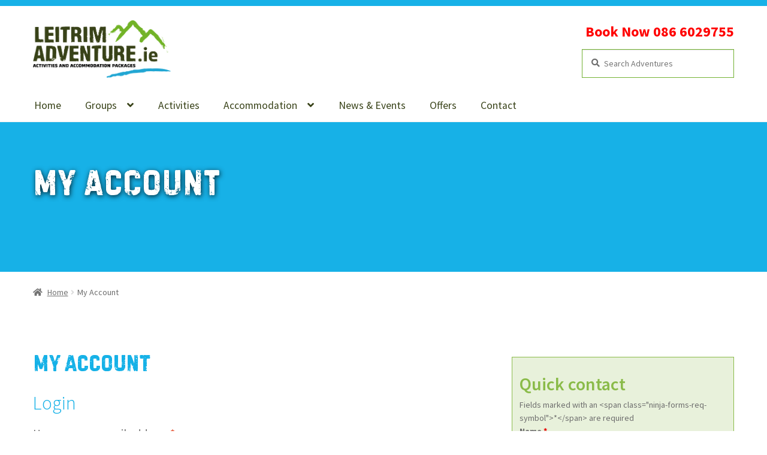

--- FILE ---
content_type: text/html; charset=UTF-8
request_url: https://www.leitrimadventure.ie/shop/my-account/
body_size: 26004
content:
<!doctype html>
<html lang="en-GB">
<head>
<!-- Global site tag (gtag.js) - Google Analytics -->
<script async src="https://www.googletagmanager.com/gtag/js?id=UA-71537144-1"></script>
<script>
  window.dataLayer = window.dataLayer || [];
  function gtag(){dataLayer.push(arguments);}
  gtag('js', new Date());

  gtag('config', 'UA-71537144-1');
</script>
	<script type="application/ld+json">
{
	"@context": "http://schema.org",
	"@type": "TravelAgency",
	"name": "Leitrim Adventure",
	"address": {
		"@type": "PostalAddress",
		"streetAddress": "1 Quay Rd",
		"addressLocality": "Carrick-On-Shannon",
		"addressRegion": "Co. Leitrim",
		"postalCode": ""
	},
	"image": "https://www.leitrimadventure.ie/wp-content/uploads/2016/07/LA-Logo.png",
	"email": "phil@leitrimadventure.ie",
	"telePhone": "(+353) 86 602 9755",
	"url": "https://www.leitrimadventure.ie",
	"paymentAccepted": [ "cash", "check", "credit card", "invoice" ],
	"openingHours": "Mo,Tu,We,Th,Fr,Sa,Su 08:00-22:00",
	"openingHoursSpecification": [ {
		"@type": "OpeningHoursSpecification",
		"dayOfWeek": [
			"Monday",
			"Tuesday",
			"Wednesday",
			"Thursday",
			"Friday",
			"Saturday",
			"Sunday"
		],
		"opens": "08:00",
		"closes": "22:00"
	} ],
	"geo": {
		"@type": "GeoCoordinates",
		"latitude": "53.944486",
		"longitude": "-8.096003"
	}
}
</script>
<meta charset="UTF-8">
<meta name="viewport" content="width=device-width, initial-scale=1, maximum-scale=2.0">
<link rel="profile" href="http://gmpg.org/xfn/11">
<link rel="pingback" href="https://www.leitrimadventure.ie/xmlrpc.php">

<meta name='robots' content='noindex, follow' />

	<!-- This site is optimized with the Yoast SEO plugin v22.7 - https://yoast.com/wordpress/plugins/seo/ -->
	<title>Leitrim Adventure Account</title>
	<meta name="description" content="My Account" />
	<link rel="canonical" href="https://www.leitrimadventure.ie/shop/my-account/" />
	<meta property="og:locale" content="en_GB" />
	<meta property="og:type" content="article" />
	<meta property="og:title" content="Leitrim Adventure Account" />
	<meta property="og:description" content="My Account" />
	<meta property="og:url" content="https://www.leitrimadventure.ie/shop/my-account/" />
	<meta property="og:site_name" content="Leitrim Adventure" />
	<meta property="article:modified_time" content="2015-12-14T14:41:07+00:00" />
	<meta name="twitter:card" content="summary_large_image" />
	<script type="application/ld+json" class="yoast-schema-graph">{"@context":"https://schema.org","@graph":[{"@type":"WebPage","@id":"https://www.leitrimadventure.ie/shop/my-account/","url":"https://www.leitrimadventure.ie/shop/my-account/","name":"Leitrim Adventure Account","isPartOf":{"@id":"https://www.leitrimadventure.ie/#website"},"datePublished":"2015-09-26T10:42:56+00:00","dateModified":"2015-12-14T14:41:07+00:00","description":"My Account","breadcrumb":{"@id":"https://www.leitrimadventure.ie/shop/my-account/#breadcrumb"},"inLanguage":"en-GB","potentialAction":[{"@type":"ReadAction","target":["https://www.leitrimadventure.ie/shop/my-account/"]}]},{"@type":"BreadcrumbList","@id":"https://www.leitrimadventure.ie/shop/my-account/#breadcrumb","itemListElement":[{"@type":"ListItem","position":1,"name":"Home","item":"https://www.leitrimadventure.ie/"},{"@type":"ListItem","position":2,"name":"Shop","item":"https://www.leitrimadventure.ie/shop/"},{"@type":"ListItem","position":3,"name":"My Account"}]},{"@type":"WebSite","@id":"https://www.leitrimadventure.ie/#website","url":"https://www.leitrimadventure.ie/","name":"Leitrim Adventure","description":"Activities and Accommodation Packages","publisher":{"@id":"https://www.leitrimadventure.ie/#organization"},"potentialAction":[{"@type":"SearchAction","target":{"@type":"EntryPoint","urlTemplate":"https://www.leitrimadventure.ie/?s={search_term_string}"},"query-input":"required name=search_term_string"}],"inLanguage":"en-GB"},{"@type":"Organization","@id":"https://www.leitrimadventure.ie/#organization","name":"Leitrim Adventure","url":"https://www.leitrimadventure.ie/","logo":{"@type":"ImageObject","inLanguage":"en-GB","@id":"https://www.leitrimadventure.ie/#/schema/logo/image/","url":"https://www.leitrimadventure.ie/wp-content/uploads/2016/07/LA-Logo.png","contentUrl":"https://www.leitrimadventure.ie/wp-content/uploads/2016/07/LA-Logo.png","width":495,"height":207,"caption":"Leitrim Adventure"},"image":{"@id":"https://www.leitrimadventure.ie/#/schema/logo/image/"}}]}</script>
	<!-- / Yoast SEO plugin. -->


<link rel='dns-prefetch' href='//fonts.googleapis.com' />
<link rel="alternate" type="application/rss+xml" title="Leitrim Adventure &raquo; Feed" href="https://www.leitrimadventure.ie/feed/" />
<link rel="alternate" type="application/rss+xml" title="Leitrim Adventure &raquo; Comments Feed" href="https://www.leitrimadventure.ie/comments/feed/" />
<script>
window._wpemojiSettings = {"baseUrl":"https:\/\/s.w.org\/images\/core\/emoji\/14.0.0\/72x72\/","ext":".png","svgUrl":"https:\/\/s.w.org\/images\/core\/emoji\/14.0.0\/svg\/","svgExt":".svg","source":{"concatemoji":"https:\/\/www.leitrimadventure.ie\/wp-includes\/js\/wp-emoji-release.min.js?ver=6.4.7"}};
/*! This file is auto-generated */
!function(i,n){var o,s,e;function c(e){try{var t={supportTests:e,timestamp:(new Date).valueOf()};sessionStorage.setItem(o,JSON.stringify(t))}catch(e){}}function p(e,t,n){e.clearRect(0,0,e.canvas.width,e.canvas.height),e.fillText(t,0,0);var t=new Uint32Array(e.getImageData(0,0,e.canvas.width,e.canvas.height).data),r=(e.clearRect(0,0,e.canvas.width,e.canvas.height),e.fillText(n,0,0),new Uint32Array(e.getImageData(0,0,e.canvas.width,e.canvas.height).data));return t.every(function(e,t){return e===r[t]})}function u(e,t,n){switch(t){case"flag":return n(e,"\ud83c\udff3\ufe0f\u200d\u26a7\ufe0f","\ud83c\udff3\ufe0f\u200b\u26a7\ufe0f")?!1:!n(e,"\ud83c\uddfa\ud83c\uddf3","\ud83c\uddfa\u200b\ud83c\uddf3")&&!n(e,"\ud83c\udff4\udb40\udc67\udb40\udc62\udb40\udc65\udb40\udc6e\udb40\udc67\udb40\udc7f","\ud83c\udff4\u200b\udb40\udc67\u200b\udb40\udc62\u200b\udb40\udc65\u200b\udb40\udc6e\u200b\udb40\udc67\u200b\udb40\udc7f");case"emoji":return!n(e,"\ud83e\udef1\ud83c\udffb\u200d\ud83e\udef2\ud83c\udfff","\ud83e\udef1\ud83c\udffb\u200b\ud83e\udef2\ud83c\udfff")}return!1}function f(e,t,n){var r="undefined"!=typeof WorkerGlobalScope&&self instanceof WorkerGlobalScope?new OffscreenCanvas(300,150):i.createElement("canvas"),a=r.getContext("2d",{willReadFrequently:!0}),o=(a.textBaseline="top",a.font="600 32px Arial",{});return e.forEach(function(e){o[e]=t(a,e,n)}),o}function t(e){var t=i.createElement("script");t.src=e,t.defer=!0,i.head.appendChild(t)}"undefined"!=typeof Promise&&(o="wpEmojiSettingsSupports",s=["flag","emoji"],n.supports={everything:!0,everythingExceptFlag:!0},e=new Promise(function(e){i.addEventListener("DOMContentLoaded",e,{once:!0})}),new Promise(function(t){var n=function(){try{var e=JSON.parse(sessionStorage.getItem(o));if("object"==typeof e&&"number"==typeof e.timestamp&&(new Date).valueOf()<e.timestamp+604800&&"object"==typeof e.supportTests)return e.supportTests}catch(e){}return null}();if(!n){if("undefined"!=typeof Worker&&"undefined"!=typeof OffscreenCanvas&&"undefined"!=typeof URL&&URL.createObjectURL&&"undefined"!=typeof Blob)try{var e="postMessage("+f.toString()+"("+[JSON.stringify(s),u.toString(),p.toString()].join(",")+"));",r=new Blob([e],{type:"text/javascript"}),a=new Worker(URL.createObjectURL(r),{name:"wpTestEmojiSupports"});return void(a.onmessage=function(e){c(n=e.data),a.terminate(),t(n)})}catch(e){}c(n=f(s,u,p))}t(n)}).then(function(e){for(var t in e)n.supports[t]=e[t],n.supports.everything=n.supports.everything&&n.supports[t],"flag"!==t&&(n.supports.everythingExceptFlag=n.supports.everythingExceptFlag&&n.supports[t]);n.supports.everythingExceptFlag=n.supports.everythingExceptFlag&&!n.supports.flag,n.DOMReady=!1,n.readyCallback=function(){n.DOMReady=!0}}).then(function(){return e}).then(function(){var e;n.supports.everything||(n.readyCallback(),(e=n.source||{}).concatemoji?t(e.concatemoji):e.wpemoji&&e.twemoji&&(t(e.twemoji),t(e.wpemoji)))}))}((window,document),window._wpemojiSettings);
</script>
<style id='wp-emoji-styles-inline-css'>

	img.wp-smiley, img.emoji {
		display: inline !important;
		border: none !important;
		box-shadow: none !important;
		height: 1em !important;
		width: 1em !important;
		margin: 0 0.07em !important;
		vertical-align: -0.1em !important;
		background: none !important;
		padding: 0 !important;
	}
</style>
<link rel='stylesheet' id='wp-block-library-css' href='https://www.leitrimadventure.ie/wp-includes/css/dist/block-library/style.min.css?ver=6.4.7' media='all' />
<style id='wp-block-library-theme-inline-css'>
.wp-block-audio figcaption{color:#555;font-size:13px;text-align:center}.is-dark-theme .wp-block-audio figcaption{color:hsla(0,0%,100%,.65)}.wp-block-audio{margin:0 0 1em}.wp-block-code{border:1px solid #ccc;border-radius:4px;font-family:Menlo,Consolas,monaco,monospace;padding:.8em 1em}.wp-block-embed figcaption{color:#555;font-size:13px;text-align:center}.is-dark-theme .wp-block-embed figcaption{color:hsla(0,0%,100%,.65)}.wp-block-embed{margin:0 0 1em}.blocks-gallery-caption{color:#555;font-size:13px;text-align:center}.is-dark-theme .blocks-gallery-caption{color:hsla(0,0%,100%,.65)}.wp-block-image figcaption{color:#555;font-size:13px;text-align:center}.is-dark-theme .wp-block-image figcaption{color:hsla(0,0%,100%,.65)}.wp-block-image{margin:0 0 1em}.wp-block-pullquote{border-bottom:4px solid;border-top:4px solid;color:currentColor;margin-bottom:1.75em}.wp-block-pullquote cite,.wp-block-pullquote footer,.wp-block-pullquote__citation{color:currentColor;font-size:.8125em;font-style:normal;text-transform:uppercase}.wp-block-quote{border-left:.25em solid;margin:0 0 1.75em;padding-left:1em}.wp-block-quote cite,.wp-block-quote footer{color:currentColor;font-size:.8125em;font-style:normal;position:relative}.wp-block-quote.has-text-align-right{border-left:none;border-right:.25em solid;padding-left:0;padding-right:1em}.wp-block-quote.has-text-align-center{border:none;padding-left:0}.wp-block-quote.is-large,.wp-block-quote.is-style-large,.wp-block-quote.is-style-plain{border:none}.wp-block-search .wp-block-search__label{font-weight:700}.wp-block-search__button{border:1px solid #ccc;padding:.375em .625em}:where(.wp-block-group.has-background){padding:1.25em 2.375em}.wp-block-separator.has-css-opacity{opacity:.4}.wp-block-separator{border:none;border-bottom:2px solid;margin-left:auto;margin-right:auto}.wp-block-separator.has-alpha-channel-opacity{opacity:1}.wp-block-separator:not(.is-style-wide):not(.is-style-dots){width:100px}.wp-block-separator.has-background:not(.is-style-dots){border-bottom:none;height:1px}.wp-block-separator.has-background:not(.is-style-wide):not(.is-style-dots){height:2px}.wp-block-table{margin:0 0 1em}.wp-block-table td,.wp-block-table th{word-break:normal}.wp-block-table figcaption{color:#555;font-size:13px;text-align:center}.is-dark-theme .wp-block-table figcaption{color:hsla(0,0%,100%,.65)}.wp-block-video figcaption{color:#555;font-size:13px;text-align:center}.is-dark-theme .wp-block-video figcaption{color:hsla(0,0%,100%,.65)}.wp-block-video{margin:0 0 1em}.wp-block-template-part.has-background{margin-bottom:0;margin-top:0;padding:1.25em 2.375em}
</style>
<link rel='stylesheet' id='storefront-gutenberg-blocks-css' href='https://www.leitrimadventure.ie/wp-content/themes/storefront/assets/css/base/gutenberg-blocks.css?ver=2.5.8' media='all' />
<style id='storefront-gutenberg-blocks-inline-css'>

				.wp-block-button__link:not(.has-text-color) {
					color: #ffffff;
				}

				.wp-block-button__link:not(.has-text-color):hover,
				.wp-block-button__link:not(.has-text-color):focus,
				.wp-block-button__link:not(.has-text-color):active {
					color: #ffffff;
				}

				.wp-block-button__link:not(.has-background) {
					background-color: #74b234;
				}

				.wp-block-button__link:not(.has-background):hover,
				.wp-block-button__link:not(.has-background):focus,
				.wp-block-button__link:not(.has-background):active {
					border-color: #5b991b;
					background-color: #5b991b;
				}

				.wp-block-quote footer,
				.wp-block-quote cite,
				.wp-block-quote__citation {
					color: #6d6d6d;
				}

				.wp-block-pullquote cite,
				.wp-block-pullquote footer,
				.wp-block-pullquote__citation {
					color: #6d6d6d;
				}

				.wp-block-image figcaption {
					color: #6d6d6d;
				}

				.wp-block-separator.is-style-dots::before {
					color: #15b1e7;
				}

				.wp-block-file a.wp-block-file__button {
					color: #ffffff;
					background-color: #74b234;
					border-color: #74b234;
				}

				.wp-block-file a.wp-block-file__button:hover,
				.wp-block-file a.wp-block-file__button:focus,
				.wp-block-file a.wp-block-file__button:active {
					color: #ffffff;
					background-color: #5b991b;
				}

				.wp-block-code,
				.wp-block-preformatted pre {
					color: #6d6d6d;
				}

				.wp-block-table:not( .has-background ):not( .is-style-stripes ) tbody tr:nth-child(2n) td {
					background-color: #fdfdfd;
				}

				.wp-block-cover .wp-block-cover__inner-container h1,
				.wp-block-cover .wp-block-cover__inner-container h2,
				.wp-block-cover .wp-block-cover__inner-container h3,
				.wp-block-cover .wp-block-cover__inner-container h4,
				.wp-block-cover .wp-block-cover__inner-container h5,
				.wp-block-cover .wp-block-cover__inner-container h6 {
					color: #000000;
				}
			
</style>
<style id='classic-theme-styles-inline-css'>
/*! This file is auto-generated */
.wp-block-button__link{color:#fff;background-color:#32373c;border-radius:9999px;box-shadow:none;text-decoration:none;padding:calc(.667em + 2px) calc(1.333em + 2px);font-size:1.125em}.wp-block-file__button{background:#32373c;color:#fff;text-decoration:none}
</style>
<style id='global-styles-inline-css'>
body{--wp--preset--color--black: #000000;--wp--preset--color--cyan-bluish-gray: #abb8c3;--wp--preset--color--white: #ffffff;--wp--preset--color--pale-pink: #f78da7;--wp--preset--color--vivid-red: #cf2e2e;--wp--preset--color--luminous-vivid-orange: #ff6900;--wp--preset--color--luminous-vivid-amber: #fcb900;--wp--preset--color--light-green-cyan: #7bdcb5;--wp--preset--color--vivid-green-cyan: #00d084;--wp--preset--color--pale-cyan-blue: #8ed1fc;--wp--preset--color--vivid-cyan-blue: #0693e3;--wp--preset--color--vivid-purple: #9b51e0;--wp--preset--gradient--vivid-cyan-blue-to-vivid-purple: linear-gradient(135deg,rgba(6,147,227,1) 0%,rgb(155,81,224) 100%);--wp--preset--gradient--light-green-cyan-to-vivid-green-cyan: linear-gradient(135deg,rgb(122,220,180) 0%,rgb(0,208,130) 100%);--wp--preset--gradient--luminous-vivid-amber-to-luminous-vivid-orange: linear-gradient(135deg,rgba(252,185,0,1) 0%,rgba(255,105,0,1) 100%);--wp--preset--gradient--luminous-vivid-orange-to-vivid-red: linear-gradient(135deg,rgba(255,105,0,1) 0%,rgb(207,46,46) 100%);--wp--preset--gradient--very-light-gray-to-cyan-bluish-gray: linear-gradient(135deg,rgb(238,238,238) 0%,rgb(169,184,195) 100%);--wp--preset--gradient--cool-to-warm-spectrum: linear-gradient(135deg,rgb(74,234,220) 0%,rgb(151,120,209) 20%,rgb(207,42,186) 40%,rgb(238,44,130) 60%,rgb(251,105,98) 80%,rgb(254,248,76) 100%);--wp--preset--gradient--blush-light-purple: linear-gradient(135deg,rgb(255,206,236) 0%,rgb(152,150,240) 100%);--wp--preset--gradient--blush-bordeaux: linear-gradient(135deg,rgb(254,205,165) 0%,rgb(254,45,45) 50%,rgb(107,0,62) 100%);--wp--preset--gradient--luminous-dusk: linear-gradient(135deg,rgb(255,203,112) 0%,rgb(199,81,192) 50%,rgb(65,88,208) 100%);--wp--preset--gradient--pale-ocean: linear-gradient(135deg,rgb(255,245,203) 0%,rgb(182,227,212) 50%,rgb(51,167,181) 100%);--wp--preset--gradient--electric-grass: linear-gradient(135deg,rgb(202,248,128) 0%,rgb(113,206,126) 100%);--wp--preset--gradient--midnight: linear-gradient(135deg,rgb(2,3,129) 0%,rgb(40,116,252) 100%);--wp--preset--font-size--small: 14px;--wp--preset--font-size--medium: 23px;--wp--preset--font-size--large: 26px;--wp--preset--font-size--x-large: 42px;--wp--preset--font-size--normal: 16px;--wp--preset--font-size--huge: 37px;--wp--preset--spacing--20: 0.44rem;--wp--preset--spacing--30: 0.67rem;--wp--preset--spacing--40: 1rem;--wp--preset--spacing--50: 1.5rem;--wp--preset--spacing--60: 2.25rem;--wp--preset--spacing--70: 3.38rem;--wp--preset--spacing--80: 5.06rem;--wp--preset--shadow--natural: 6px 6px 9px rgba(0, 0, 0, 0.2);--wp--preset--shadow--deep: 12px 12px 50px rgba(0, 0, 0, 0.4);--wp--preset--shadow--sharp: 6px 6px 0px rgba(0, 0, 0, 0.2);--wp--preset--shadow--outlined: 6px 6px 0px -3px rgba(255, 255, 255, 1), 6px 6px rgba(0, 0, 0, 1);--wp--preset--shadow--crisp: 6px 6px 0px rgba(0, 0, 0, 1);}:where(.is-layout-flex){gap: 0.5em;}:where(.is-layout-grid){gap: 0.5em;}body .is-layout-flow > .alignleft{float: left;margin-inline-start: 0;margin-inline-end: 2em;}body .is-layout-flow > .alignright{float: right;margin-inline-start: 2em;margin-inline-end: 0;}body .is-layout-flow > .aligncenter{margin-left: auto !important;margin-right: auto !important;}body .is-layout-constrained > .alignleft{float: left;margin-inline-start: 0;margin-inline-end: 2em;}body .is-layout-constrained > .alignright{float: right;margin-inline-start: 2em;margin-inline-end: 0;}body .is-layout-constrained > .aligncenter{margin-left: auto !important;margin-right: auto !important;}body .is-layout-constrained > :where(:not(.alignleft):not(.alignright):not(.alignfull)){max-width: var(--wp--style--global--content-size);margin-left: auto !important;margin-right: auto !important;}body .is-layout-constrained > .alignwide{max-width: var(--wp--style--global--wide-size);}body .is-layout-flex{display: flex;}body .is-layout-flex{flex-wrap: wrap;align-items: center;}body .is-layout-flex > *{margin: 0;}body .is-layout-grid{display: grid;}body .is-layout-grid > *{margin: 0;}:where(.wp-block-columns.is-layout-flex){gap: 2em;}:where(.wp-block-columns.is-layout-grid){gap: 2em;}:where(.wp-block-post-template.is-layout-flex){gap: 1.25em;}:where(.wp-block-post-template.is-layout-grid){gap: 1.25em;}.has-black-color{color: var(--wp--preset--color--black) !important;}.has-cyan-bluish-gray-color{color: var(--wp--preset--color--cyan-bluish-gray) !important;}.has-white-color{color: var(--wp--preset--color--white) !important;}.has-pale-pink-color{color: var(--wp--preset--color--pale-pink) !important;}.has-vivid-red-color{color: var(--wp--preset--color--vivid-red) !important;}.has-luminous-vivid-orange-color{color: var(--wp--preset--color--luminous-vivid-orange) !important;}.has-luminous-vivid-amber-color{color: var(--wp--preset--color--luminous-vivid-amber) !important;}.has-light-green-cyan-color{color: var(--wp--preset--color--light-green-cyan) !important;}.has-vivid-green-cyan-color{color: var(--wp--preset--color--vivid-green-cyan) !important;}.has-pale-cyan-blue-color{color: var(--wp--preset--color--pale-cyan-blue) !important;}.has-vivid-cyan-blue-color{color: var(--wp--preset--color--vivid-cyan-blue) !important;}.has-vivid-purple-color{color: var(--wp--preset--color--vivid-purple) !important;}.has-black-background-color{background-color: var(--wp--preset--color--black) !important;}.has-cyan-bluish-gray-background-color{background-color: var(--wp--preset--color--cyan-bluish-gray) !important;}.has-white-background-color{background-color: var(--wp--preset--color--white) !important;}.has-pale-pink-background-color{background-color: var(--wp--preset--color--pale-pink) !important;}.has-vivid-red-background-color{background-color: var(--wp--preset--color--vivid-red) !important;}.has-luminous-vivid-orange-background-color{background-color: var(--wp--preset--color--luminous-vivid-orange) !important;}.has-luminous-vivid-amber-background-color{background-color: var(--wp--preset--color--luminous-vivid-amber) !important;}.has-light-green-cyan-background-color{background-color: var(--wp--preset--color--light-green-cyan) !important;}.has-vivid-green-cyan-background-color{background-color: var(--wp--preset--color--vivid-green-cyan) !important;}.has-pale-cyan-blue-background-color{background-color: var(--wp--preset--color--pale-cyan-blue) !important;}.has-vivid-cyan-blue-background-color{background-color: var(--wp--preset--color--vivid-cyan-blue) !important;}.has-vivid-purple-background-color{background-color: var(--wp--preset--color--vivid-purple) !important;}.has-black-border-color{border-color: var(--wp--preset--color--black) !important;}.has-cyan-bluish-gray-border-color{border-color: var(--wp--preset--color--cyan-bluish-gray) !important;}.has-white-border-color{border-color: var(--wp--preset--color--white) !important;}.has-pale-pink-border-color{border-color: var(--wp--preset--color--pale-pink) !important;}.has-vivid-red-border-color{border-color: var(--wp--preset--color--vivid-red) !important;}.has-luminous-vivid-orange-border-color{border-color: var(--wp--preset--color--luminous-vivid-orange) !important;}.has-luminous-vivid-amber-border-color{border-color: var(--wp--preset--color--luminous-vivid-amber) !important;}.has-light-green-cyan-border-color{border-color: var(--wp--preset--color--light-green-cyan) !important;}.has-vivid-green-cyan-border-color{border-color: var(--wp--preset--color--vivid-green-cyan) !important;}.has-pale-cyan-blue-border-color{border-color: var(--wp--preset--color--pale-cyan-blue) !important;}.has-vivid-cyan-blue-border-color{border-color: var(--wp--preset--color--vivid-cyan-blue) !important;}.has-vivid-purple-border-color{border-color: var(--wp--preset--color--vivid-purple) !important;}.has-vivid-cyan-blue-to-vivid-purple-gradient-background{background: var(--wp--preset--gradient--vivid-cyan-blue-to-vivid-purple) !important;}.has-light-green-cyan-to-vivid-green-cyan-gradient-background{background: var(--wp--preset--gradient--light-green-cyan-to-vivid-green-cyan) !important;}.has-luminous-vivid-amber-to-luminous-vivid-orange-gradient-background{background: var(--wp--preset--gradient--luminous-vivid-amber-to-luminous-vivid-orange) !important;}.has-luminous-vivid-orange-to-vivid-red-gradient-background{background: var(--wp--preset--gradient--luminous-vivid-orange-to-vivid-red) !important;}.has-very-light-gray-to-cyan-bluish-gray-gradient-background{background: var(--wp--preset--gradient--very-light-gray-to-cyan-bluish-gray) !important;}.has-cool-to-warm-spectrum-gradient-background{background: var(--wp--preset--gradient--cool-to-warm-spectrum) !important;}.has-blush-light-purple-gradient-background{background: var(--wp--preset--gradient--blush-light-purple) !important;}.has-blush-bordeaux-gradient-background{background: var(--wp--preset--gradient--blush-bordeaux) !important;}.has-luminous-dusk-gradient-background{background: var(--wp--preset--gradient--luminous-dusk) !important;}.has-pale-ocean-gradient-background{background: var(--wp--preset--gradient--pale-ocean) !important;}.has-electric-grass-gradient-background{background: var(--wp--preset--gradient--electric-grass) !important;}.has-midnight-gradient-background{background: var(--wp--preset--gradient--midnight) !important;}.has-small-font-size{font-size: var(--wp--preset--font-size--small) !important;}.has-medium-font-size{font-size: var(--wp--preset--font-size--medium) !important;}.has-large-font-size{font-size: var(--wp--preset--font-size--large) !important;}.has-x-large-font-size{font-size: var(--wp--preset--font-size--x-large) !important;}
.wp-block-navigation a:where(:not(.wp-element-button)){color: inherit;}
:where(.wp-block-post-template.is-layout-flex){gap: 1.25em;}:where(.wp-block-post-template.is-layout-grid){gap: 1.25em;}
:where(.wp-block-columns.is-layout-flex){gap: 2em;}:where(.wp-block-columns.is-layout-grid){gap: 2em;}
.wp-block-pullquote{font-size: 1.5em;line-height: 1.6;}
</style>
<link rel='stylesheet' id='dashicons-css' href='https://www.leitrimadventure.ie/wp-includes/css/dashicons.min.css?ver=6.4.7' media='all' />
<link rel='stylesheet' id='nf-display-css' href='https://www.leitrimadventure.ie/wp-content/plugins/ninja-forms/assets/css/display-structure.css?ver=6.4.7' media='all' />
<link rel='stylesheet' id='theme.css-css' href='https://www.leitrimadventure.ie/wp-content/plugins/popup-builder/public/css/theme.css?ver=4.4.0' media='all' />
<link rel='stylesheet' id='select2-css' href='https://www.leitrimadventure.ie/wp-content/plugins/woocommerce/assets/css/select2.css?ver=8.8.6' media='all' />
<style id='woocommerce-inline-inline-css'>
.woocommerce form .form-row .required { visibility: visible; }
</style>
<link rel='stylesheet' id='slick-style-css' href='https://www.leitrimadventure.ie/wp-content/themes/storefront-child-theme-master/slick/slick.css?ver=1545312166' media='all' />
<link rel='stylesheet' id='slick-theme-css' href='https://www.leitrimadventure.ie/wp-content/themes/storefront-child-theme-master/slick/slick-theme.css?ver=1545312166' media='all' />
<link rel='stylesheet' id='storefront-style-css' href='https://www.leitrimadventure.ie/wp-content/themes/storefront/style.css?ver=2.5.8' media='all' />
<style id='storefront-style-inline-css'>

			.main-navigation ul li a,
			.site-title a,
			ul.menu li a,
			.site-branding h1 a,
			button.menu-toggle,
			button.menu-toggle:hover,
			.handheld-navigation .dropdown-toggle {
				color: #384218;
			}

			button.menu-toggle,
			button.menu-toggle:hover {
				border-color: #384218;
			}

			.main-navigation ul li a:hover,
			.main-navigation ul li:hover > a,
			.site-title a:hover,
			.site-header ul.menu li.current-menu-item > a {
				color: #798359;
			}

			table:not( .has-background ) th {
				background-color: #f8f8f8;
			}

			table:not( .has-background ) tbody td {
				background-color: #fdfdfd;
			}

			table:not( .has-background ) tbody tr:nth-child(2n) td,
			fieldset,
			fieldset legend {
				background-color: #fbfbfb;
			}

			.site-header,
			.secondary-navigation ul ul,
			.main-navigation ul.menu > li.menu-item-has-children:after,
			.secondary-navigation ul.menu ul,
			.storefront-handheld-footer-bar,
			.storefront-handheld-footer-bar ul li > a,
			.storefront-handheld-footer-bar ul li.search .site-search,
			button.menu-toggle,
			button.menu-toggle:hover {
				background-color: #ffffff;
			}

			p.site-description,
			.site-header,
			.storefront-handheld-footer-bar {
				color: #404040;
			}

			button.menu-toggle:after,
			button.menu-toggle:before,
			button.menu-toggle span:before {
				background-color: #384218;
			}

			h1, h2, h3, h4, h5, h6, .wc-block-grid__product-title {
				color: #15b1e7;
			}

			.widget h1 {
				border-bottom-color: #15b1e7;
			}

			body,
			.secondary-navigation a {
				color: #6d6d6d;
			}

			.widget-area .widget a,
			.hentry .entry-header .posted-on a,
			.hentry .entry-header .post-author a,
			.hentry .entry-header .post-comments a,
			.hentry .entry-header .byline a {
				color: #727272;
			}

			a {
				color: #15b1e7;
			}

			a:focus,
			button:focus,
			.button.alt:focus,
			input:focus,
			textarea:focus,
			input[type="button"]:focus,
			input[type="reset"]:focus,
			input[type="submit"]:focus,
			input[type="email"]:focus,
			input[type="tel"]:focus,
			input[type="url"]:focus,
			input[type="password"]:focus,
			input[type="search"]:focus {
				outline-color: #15b1e7;
			}

			button, input[type="button"], input[type="reset"], input[type="submit"], .button, .widget a.button {
				background-color: #74b234;
				border-color: #74b234;
				color: #ffffff;
			}

			button:hover, input[type="button"]:hover, input[type="reset"]:hover, input[type="submit"]:hover, .button:hover, .widget a.button:hover {
				background-color: #5b991b;
				border-color: #5b991b;
				color: #ffffff;
			}

			button.alt, input[type="button"].alt, input[type="reset"].alt, input[type="submit"].alt, .button.alt, .widget-area .widget a.button.alt {
				background-color: #17b1e7;
				border-color: #17b1e7;
				color: #ffffff;
			}

			button.alt:hover, input[type="button"].alt:hover, input[type="reset"].alt:hover, input[type="submit"].alt:hover, .button.alt:hover, .widget-area .widget a.button.alt:hover {
				background-color: #0098ce;
				border-color: #0098ce;
				color: #ffffff;
			}

			.pagination .page-numbers li .page-numbers.current {
				background-color: #e6e6e6;
				color: #636363;
			}

			#comments .comment-list .comment-content .comment-text {
				background-color: #f8f8f8;
			}

			.site-footer {
				background-color: #f0f0f0;
				color: #6d6d6d;
			}

			.site-footer a:not(.button):not(.components-button) {
				color: #333333;
			}

			.site-footer .storefront-handheld-footer-bar a:not(.button):not(.components-button) {
				color: #384218;
			}

			.site-footer h1, .site-footer h2, .site-footer h3, .site-footer h4, .site-footer h5, .site-footer h6, .site-footer .widget .widget-title, .site-footer .widget .widgettitle {
				color: #15b1e7;
			}

			.page-template-template-homepage.has-post-thumbnail .type-page.has-post-thumbnail .entry-title {
				color: #000000;
			}

			.page-template-template-homepage.has-post-thumbnail .type-page.has-post-thumbnail .entry-content {
				color: #000000;
			}

			@media screen and ( min-width: 768px ) {
				.secondary-navigation ul.menu a:hover {
					color: #595959;
				}

				.secondary-navigation ul.menu a {
					color: #404040;
				}

				.main-navigation ul.menu ul.sub-menu,
				.main-navigation ul.nav-menu ul.children {
					background-color: #f0f0f0;
				}

				.site-header {
					border-bottom-color: #f0f0f0;
				}
			}
</style>
<link rel='stylesheet' id='storefront-icons-css' href='https://www.leitrimadventure.ie/wp-content/themes/storefront/assets/css/base/icons.css?ver=2.5.8' media='all' />
<link rel='stylesheet' id='storefront-fonts-css' href='https://fonts.googleapis.com/css?family=Source+Sans+Pro:400,300,300italic,400italic,600,700,900&#038;subset=latin%2Clatin-ext' media='all' />
<link rel='stylesheet' id='recent-posts-widget-with-thumbnails-public-style-css' href='https://www.leitrimadventure.ie/wp-content/plugins/recent-posts-widget-with-thumbnails/public.css?ver=7.1.1' media='all' />
<link rel='stylesheet' id='storefront-woocommerce-style-css' href='https://www.leitrimadventure.ie/wp-content/themes/storefront/assets/css/woocommerce/woocommerce.css?ver=2.5.8' media='all' />
<style id='storefront-woocommerce-style-inline-css'>

			a.cart-contents,
			.site-header-cart .widget_shopping_cart a {
				color: #384218;
			}

			a.cart-contents:hover,
			.site-header-cart .widget_shopping_cart a:hover,
			.site-header-cart:hover > li > a {
				color: #798359;
			}

			table.cart td.product-remove,
			table.cart td.actions {
				border-top-color: #ffffff;
			}

			.storefront-handheld-footer-bar ul li.cart .count {
				background-color: #384218;
				color: #ffffff;
				border-color: #ffffff;
			}

			.woocommerce-tabs ul.tabs li.active a,
			ul.products li.product .price,
			.onsale,
			.wc-block-grid__product-onsale,
			.widget_search form:before,
			.widget_product_search form:before {
				color: #6d6d6d;
			}

			.woocommerce-breadcrumb a,
			a.woocommerce-review-link,
			.product_meta a {
				color: #727272;
			}

			.wc-block-grid__product-onsale,
			.onsale {
				border-color: #6d6d6d;
			}

			.star-rating span:before,
			.quantity .plus, .quantity .minus,
			p.stars a:hover:after,
			p.stars a:after,
			.star-rating span:before,
			#payment .payment_methods li input[type=radio]:first-child:checked+label:before {
				color: #15b1e7;
			}

			.widget_price_filter .ui-slider .ui-slider-range,
			.widget_price_filter .ui-slider .ui-slider-handle {
				background-color: #15b1e7;
			}

			.order_details {
				background-color: #f8f8f8;
			}

			.order_details > li {
				border-bottom: 1px dotted #e3e3e3;
			}

			.order_details:before,
			.order_details:after {
				background: -webkit-linear-gradient(transparent 0,transparent 0),-webkit-linear-gradient(135deg,#f8f8f8 33.33%,transparent 33.33%),-webkit-linear-gradient(45deg,#f8f8f8 33.33%,transparent 33.33%)
			}

			#order_review {
				background-color: #ffffff;
			}

			#payment .payment_methods > li .payment_box,
			#payment .place-order {
				background-color: #fafafa;
			}

			#payment .payment_methods > li:not(.woocommerce-notice) {
				background-color: #f5f5f5;
			}

			#payment .payment_methods > li:not(.woocommerce-notice):hover {
				background-color: #f0f0f0;
			}

			.woocommerce-pagination .page-numbers li .page-numbers.current {
				background-color: #e6e6e6;
				color: #636363;
			}

			.wc-block-grid__product-onsale,
			.onsale,
			.woocommerce-pagination .page-numbers li .page-numbers:not(.current) {
				color: #6d6d6d;
			}

			p.stars a:before,
			p.stars a:hover~a:before,
			p.stars.selected a.active~a:before {
				color: #6d6d6d;
			}

			p.stars.selected a.active:before,
			p.stars:hover a:before,
			p.stars.selected a:not(.active):before,
			p.stars.selected a.active:before {
				color: #15b1e7;
			}

			.single-product div.product .woocommerce-product-gallery .woocommerce-product-gallery__trigger {
				background-color: #74b234;
				color: #ffffff;
			}

			.single-product div.product .woocommerce-product-gallery .woocommerce-product-gallery__trigger:hover {
				background-color: #5b991b;
				border-color: #5b991b;
				color: #ffffff;
			}

			.button.added_to_cart:focus,
			.button.wc-forward:focus {
				outline-color: #15b1e7;
			}

			.added_to_cart,
			.site-header-cart .widget_shopping_cart a.button,
			.wc-block-grid__products .wc-block-grid__product .wp-block-button__link {
				background-color: #74b234;
				border-color: #74b234;
				color: #ffffff;
			}

			.added_to_cart:hover,
			.site-header-cart .widget_shopping_cart a.button:hover,
			.wc-block-grid__products .wc-block-grid__product .wp-block-button__link:hover {
				background-color: #5b991b;
				border-color: #5b991b;
				color: #ffffff;
			}

			.added_to_cart.alt, .added_to_cart, .widget a.button.checkout {
				background-color: #17b1e7;
				border-color: #17b1e7;
				color: #ffffff;
			}

			.added_to_cart.alt:hover, .added_to_cart:hover, .widget a.button.checkout:hover {
				background-color: #0098ce;
				border-color: #0098ce;
				color: #ffffff;
			}

			.button.loading {
				color: #74b234;
			}

			.button.loading:hover {
				background-color: #74b234;
			}

			.button.loading:after {
				color: #ffffff;
			}

			@media screen and ( min-width: 768px ) {
				.site-header-cart .widget_shopping_cart,
				.site-header .product_list_widget li .quantity {
					color: #404040;
				}

				.site-header-cart .widget_shopping_cart .buttons,
				.site-header-cart .widget_shopping_cart .total {
					background-color: #f5f5f5;
				}

				.site-header-cart .widget_shopping_cart {
					background-color: #f0f0f0;
				}
			}
				.storefront-product-pagination a {
					color: #6d6d6d;
					background-color: #ffffff;
				}
				.storefront-sticky-add-to-cart {
					color: #6d6d6d;
					background-color: #ffffff;
				}

				.storefront-sticky-add-to-cart a:not(.button) {
					color: #384218;
				}
</style>
<link rel='stylesheet' id='storefront-child-style-css' href='https://www.leitrimadventure.ie/wp-content/themes/storefront-child-theme-master/style.css?ver=1.0.0' media='all' />
<script src="https://www.leitrimadventure.ie/wp-includes/js/jquery/jquery.min.js?ver=3.7.1" id="jquery-core-js"></script>
<script src="https://www.leitrimadventure.ie/wp-includes/js/jquery/jquery-migrate.min.js?ver=3.4.1" id="jquery-migrate-js"></script>
<script src="https://www.leitrimadventure.ie/wp-includes/js/underscore.min.js?ver=1.13.4" id="underscore-js"></script>
<script src="https://www.leitrimadventure.ie/wp-includes/js/backbone.min.js?ver=1.5.0" id="backbone-js"></script>
<script src="https://www.leitrimadventure.ie/wp-content/plugins/ninja-forms/assets/js/min/front-end-deps.js?ver=3.8.25.1" id="nf-front-end-deps-js"></script>
<script id="nf-front-end-js-extra">
var nfi18n = {"ninjaForms":"Ninja Forms","changeEmailErrorMsg":"Please enter a valid email address!","changeDateErrorMsg":"Please enter a valid date!","confirmFieldErrorMsg":"These fields must match!","fieldNumberNumMinError":"Number Min Error","fieldNumberNumMaxError":"Number Max Error","fieldNumberIncrementBy":"Please increment by ","fieldTextareaRTEInsertLink":"Insert Link","fieldTextareaRTEInsertMedia":"Insert Media","fieldTextareaRTESelectAFile":"Select a file","formErrorsCorrectErrors":"Please correct errors before submitting this form.","formHoneypot":"If you are a human seeing this field, please leave it empty.","validateRequiredField":"This is a required field.","honeypotHoneypotError":"Honeypot Error","fileUploadOldCodeFileUploadInProgress":"File Upload in Progress.","fileUploadOldCodeFileUpload":"FILE UPLOAD","currencySymbol":"$","fieldsMarkedRequired":"Fields marked with an <span class=\"ninja-forms-req-symbol\">*<\/span> are required","thousands_sep":",","decimal_point":".","siteLocale":"en_GB","dateFormat":"m\/d\/Y","startOfWeek":"1","of":"of","previousMonth":"Previous Month","nextMonth":"Next Month","months":["January","February","March","April","May","June","July","August","September","October","November","December"],"monthsShort":["Jan","Feb","Mar","Apr","May","Jun","Jul","Aug","Sep","Oct","Nov","Dec"],"weekdays":["Sunday","Monday","Tuesday","Wednesday","Thursday","Friday","Saturday"],"weekdaysShort":["Sun","Mon","Tue","Wed","Thu","Fri","Sat"],"weekdaysMin":["Su","Mo","Tu","We","Th","Fr","Sa"],"recaptchaConsentMissing":"reCaptcha validation couldn't load.","recaptchaMissingCookie":"reCaptcha v3 validation couldn't load the cookie needed to submit the form.","recaptchaConsentEvent":"Accept reCaptcha cookies before sending the form."};
var nfFrontEnd = {"adminAjax":"https:\/\/www.leitrimadventure.ie\/wp-admin\/admin-ajax.php","ajaxNonce":"9f4bf60540","requireBaseUrl":"https:\/\/www.leitrimadventure.ie\/wp-content\/plugins\/ninja-forms\/assets\/js\/","use_merge_tags":{"user":{"address":"address","textbox":"textbox","button":"button","checkbox":"checkbox","city":"city","confirm":"confirm","date":"date","email":"email","firstname":"firstname","html":"html","hidden":"hidden","lastname":"lastname","listcheckbox":"listcheckbox","listcountry":"listcountry","listimage":"listimage","listmultiselect":"listmultiselect","listradio":"listradio","listselect":"listselect","liststate":"liststate","note":"note","number":"number","password":"password","passwordconfirm":"passwordconfirm","product":"product","quantity":"quantity","recaptcha":"recaptcha","recaptcha_v3":"recaptcha_v3","repeater":"repeater","shipping":"shipping","spam":"spam","starrating":"starrating","submit":"submit","terms":"terms","textarea":"textarea","total":"total","unknown":"unknown","zip":"zip","hr":"hr"},"post":{"address":"address","textbox":"textbox","button":"button","checkbox":"checkbox","city":"city","confirm":"confirm","date":"date","email":"email","firstname":"firstname","html":"html","hidden":"hidden","lastname":"lastname","listcheckbox":"listcheckbox","listcountry":"listcountry","listimage":"listimage","listmultiselect":"listmultiselect","listradio":"listradio","listselect":"listselect","liststate":"liststate","note":"note","number":"number","password":"password","passwordconfirm":"passwordconfirm","product":"product","quantity":"quantity","recaptcha":"recaptcha","recaptcha_v3":"recaptcha_v3","repeater":"repeater","shipping":"shipping","spam":"spam","starrating":"starrating","submit":"submit","terms":"terms","textarea":"textarea","total":"total","unknown":"unknown","zip":"zip","hr":"hr"},"system":{"address":"address","textbox":"textbox","button":"button","checkbox":"checkbox","city":"city","confirm":"confirm","date":"date","email":"email","firstname":"firstname","html":"html","hidden":"hidden","lastname":"lastname","listcheckbox":"listcheckbox","listcountry":"listcountry","listimage":"listimage","listmultiselect":"listmultiselect","listradio":"listradio","listselect":"listselect","liststate":"liststate","note":"note","number":"number","password":"password","passwordconfirm":"passwordconfirm","product":"product","quantity":"quantity","recaptcha":"recaptcha","recaptcha_v3":"recaptcha_v3","repeater":"repeater","shipping":"shipping","spam":"spam","starrating":"starrating","submit":"submit","terms":"terms","textarea":"textarea","total":"total","unknown":"unknown","zip":"zip","hr":"hr"},"fields":{"address":"address","textbox":"textbox","button":"button","checkbox":"checkbox","city":"city","confirm":"confirm","date":"date","email":"email","firstname":"firstname","html":"html","hidden":"hidden","lastname":"lastname","listcheckbox":"listcheckbox","listcountry":"listcountry","listimage":"listimage","listmultiselect":"listmultiselect","listradio":"listradio","listselect":"listselect","liststate":"liststate","note":"note","number":"number","password":"password","passwordconfirm":"passwordconfirm","product":"product","quantity":"quantity","recaptcha":"recaptcha","recaptcha_v3":"recaptcha_v3","repeater":"repeater","shipping":"shipping","spam":"spam","starrating":"starrating","submit":"submit","terms":"terms","textarea":"textarea","total":"total","unknown":"unknown","zip":"zip","hr":"hr"},"calculations":{"html":"html","hidden":"hidden","note":"note","unknown":"unknown"}},"opinionated_styles":"","filter_esc_status":"false","nf_consent_status_response":[]};
var nfInlineVars = [];
</script>
<script src="https://www.leitrimadventure.ie/wp-content/plugins/ninja-forms/assets/js/min/front-end.js?ver=3.8.25.1" id="nf-front-end-js"></script>
<script id="Popup.js-js-before">
var sgpbPublicUrl = "https:\/\/www.leitrimadventure.ie\/wp-content\/plugins\/popup-builder\/public\/";
var SGPB_JS_LOCALIZATION = {"imageSupportAlertMessage":"Only image files supported","pdfSupportAlertMessage":"Only pdf files supported","areYouSure":"Are you sure?","addButtonSpinner":"L","audioSupportAlertMessage":"Only audio files supported (e.g.: mp3, wav, m4a, ogg)","publishPopupBeforeElementor":"Please, publish the popup before starting to use Elementor with it!","publishPopupBeforeDivi":"Please, publish the popup before starting to use Divi Builder with it!","closeButtonAltText":"Close"};
</script>
<script src="https://www.leitrimadventure.ie/wp-content/plugins/popup-builder/public/js/Popup.js?ver=4.4.0" id="Popup.js-js"></script>
<script src="https://www.leitrimadventure.ie/wp-content/plugins/popup-builder/public/js/PopupConfig.js?ver=4.4.0" id="PopupConfig.js-js"></script>
<script id="PopupBuilder.js-js-before">
var SGPB_POPUP_PARAMS = {"popupTypeAgeRestriction":"ageRestriction","defaultThemeImages":{"1":"https:\/\/www.leitrimadventure.ie\/wp-content\/plugins\/popup-builder\/public\/img\/theme_1\/close.png","2":"https:\/\/www.leitrimadventure.ie\/wp-content\/plugins\/popup-builder\/public\/img\/theme_2\/close.png","3":"https:\/\/www.leitrimadventure.ie\/wp-content\/plugins\/popup-builder\/public\/img\/theme_3\/close.png","5":"https:\/\/www.leitrimadventure.ie\/wp-content\/plugins\/popup-builder\/public\/img\/theme_5\/close.png","6":"https:\/\/www.leitrimadventure.ie\/wp-content\/plugins\/popup-builder\/public\/img\/theme_6\/close.png"},"homePageUrl":"https:\/\/www.leitrimadventure.ie\/","isPreview":false,"convertedIdsReverse":[],"dontShowPopupExpireTime":365,"conditionalJsClasses":[],"disableAnalyticsGeneral":false};
var SGPB_JS_PACKAGES = {"packages":{"current":1,"free":1,"silver":2,"gold":3,"platinum":4},"extensions":{"geo-targeting":false,"advanced-closing":false}};
var SGPB_JS_PARAMS = {"ajaxUrl":"https:\/\/www.leitrimadventure.ie\/wp-admin\/admin-ajax.php","nonce":"6ff6b01fbe"};
</script>
<script src="https://www.leitrimadventure.ie/wp-content/plugins/popup-builder/public/js/PopupBuilder.js?ver=4.4.0" id="PopupBuilder.js-js"></script>
<script id="sfpp-fb-root-js-extra">
var sfpp_script_vars = {"language":"en_GB","appId":"297186066963865"};
</script>
<script async="async" src="https://www.leitrimadventure.ie/wp-content/plugins/simple-facebook-twitter-widget/js/simple-facebook-page-root.js?ver=1.7.0" id="sfpp-fb-root-js"></script>
<script src="https://www.leitrimadventure.ie/wp-content/plugins/woocommerce/assets/js/jquery-blockui/jquery.blockUI.min.js?ver=2.7.0-wc.8.8.6" id="jquery-blockui-js" defer data-wp-strategy="defer"></script>
<script id="wc-add-to-cart-js-extra">
var wc_add_to_cart_params = {"ajax_url":"\/wp-admin\/admin-ajax.php","wc_ajax_url":"\/?wc-ajax=%%endpoint%%","i18n_view_cart":"View Enquiry","cart_url":"https:\/\/www.leitrimadventure.ie\/shop\/packages\/","is_cart":"","cart_redirect_after_add":"yes"};
</script>
<script src="https://www.leitrimadventure.ie/wp-content/plugins/woocommerce/assets/js/frontend/add-to-cart.min.js?ver=8.8.6" id="wc-add-to-cart-js" defer data-wp-strategy="defer"></script>
<script src="https://www.leitrimadventure.ie/wp-content/plugins/woocommerce/assets/js/selectWoo/selectWoo.full.min.js?ver=1.0.9-wc.8.8.6" id="selectWoo-js" defer data-wp-strategy="defer"></script>
<script id="zxcvbn-async-js-extra">
var _zxcvbnSettings = {"src":"https:\/\/www.leitrimadventure.ie\/wp-includes\/js\/zxcvbn.min.js"};
</script>
<script src="https://www.leitrimadventure.ie/wp-includes/js/zxcvbn-async.min.js?ver=1.0" id="zxcvbn-async-js"></script>
<script src="https://www.leitrimadventure.ie/wp-includes/js/dist/vendor/wp-polyfill-inert.min.js?ver=3.1.2" id="wp-polyfill-inert-js"></script>
<script src="https://www.leitrimadventure.ie/wp-includes/js/dist/vendor/regenerator-runtime.min.js?ver=0.14.0" id="regenerator-runtime-js"></script>
<script src="https://www.leitrimadventure.ie/wp-includes/js/dist/vendor/wp-polyfill.min.js?ver=3.15.0" id="wp-polyfill-js"></script>
<script src="https://www.leitrimadventure.ie/wp-includes/js/dist/hooks.min.js?ver=c6aec9a8d4e5a5d543a1" id="wp-hooks-js"></script>
<script src="https://www.leitrimadventure.ie/wp-includes/js/dist/i18n.min.js?ver=7701b0c3857f914212ef" id="wp-i18n-js"></script>
<script id="wp-i18n-js-after">
wp.i18n.setLocaleData( { 'text direction\u0004ltr': [ 'ltr' ] } );
</script>
<script id="password-strength-meter-js-extra">
var pwsL10n = {"unknown":"Password strength unknown","short":"Very weak","bad":"Weak","good":"Medium","strong":"Strong","mismatch":"Mismatch"};
</script>
<script id="password-strength-meter-js-translations">
( function( domain, translations ) {
	var localeData = translations.locale_data[ domain ] || translations.locale_data.messages;
	localeData[""].domain = domain;
	wp.i18n.setLocaleData( localeData, domain );
} )( "default", {"translation-revision-date":"2024-01-30 17:36:08+0000","generator":"GlotPress\/4.0.1","domain":"messages","locale_data":{"messages":{"":{"domain":"messages","plural-forms":"nplurals=2; plural=n != 1;","lang":"en_GB"},"%1$s is deprecated since version %2$s! Use %3$s instead. Please consider writing more inclusive code.":["%1$s is deprecated since version %2$s! Use %3$s instead. Please consider writing more inclusive code."]}},"comment":{"reference":"wp-admin\/js\/password-strength-meter.js"}} );
</script>
<script src="https://www.leitrimadventure.ie/wp-admin/js/password-strength-meter.min.js?ver=6.4.7" id="password-strength-meter-js"></script>
<script id="wc-password-strength-meter-js-extra">
var wc_password_strength_meter_params = {"min_password_strength":"3","stop_checkout":"","i18n_password_error":"Please enter a stronger password.","i18n_password_hint":"Hint: The password should be at least twelve characters long. To make it stronger, use upper and lower case letters, numbers, and symbols like ! \" ? $ % ^ & )."};
</script>
<script src="https://www.leitrimadventure.ie/wp-content/plugins/woocommerce/assets/js/frontend/password-strength-meter.min.js?ver=8.8.6" id="wc-password-strength-meter-js" defer data-wp-strategy="defer"></script>
<script src="https://www.leitrimadventure.ie/wp-content/plugins/woocommerce/assets/js/js-cookie/js.cookie.min.js?ver=2.1.4-wc.8.8.6" id="js-cookie-js" defer data-wp-strategy="defer"></script>
<script id="woocommerce-js-extra">
var woocommerce_params = {"ajax_url":"\/wp-admin\/admin-ajax.php","wc_ajax_url":"\/?wc-ajax=%%endpoint%%"};
</script>
<script src="https://www.leitrimadventure.ie/wp-content/plugins/woocommerce/assets/js/frontend/woocommerce.min.js?ver=8.8.6" id="woocommerce-js" defer data-wp-strategy="defer"></script>
<link rel="https://api.w.org/" href="https://www.leitrimadventure.ie/wp-json/" /><link rel="alternate" type="application/json" href="https://www.leitrimadventure.ie/wp-json/wp/v2/pages/10" /><link rel="EditURI" type="application/rsd+xml" title="RSD" href="https://www.leitrimadventure.ie/xmlrpc.php?rsd" />
<meta name="generator" content="WordPress 6.4.7" />
<meta name="generator" content="WooCommerce 8.8.6" />
<link rel='shortlink' href='https://www.leitrimadventure.ie/?p=10' />
<link rel="alternate" type="application/json+oembed" href="https://www.leitrimadventure.ie/wp-json/oembed/1.0/embed?url=https%3A%2F%2Fwww.leitrimadventure.ie%2Fshop%2Fmy-account%2F" />
<link rel="alternate" type="text/xml+oembed" href="https://www.leitrimadventure.ie/wp-json/oembed/1.0/embed?url=https%3A%2F%2Fwww.leitrimadventure.ie%2Fshop%2Fmy-account%2F&#038;format=xml" />
	<noscript><style>.woocommerce-product-gallery{ opacity: 1 !important; }</style></noscript>
	<link rel="icon" href="https://www.leitrimadventure.ie/wp-content/uploads/2018/12/leitrim-icon2-100x100.png" sizes="32x32" />
<link rel="icon" href="https://www.leitrimadventure.ie/wp-content/uploads/2018/12/leitrim-icon2.png" sizes="192x192" />
<link rel="apple-touch-icon" href="https://www.leitrimadventure.ie/wp-content/uploads/2018/12/leitrim-icon2.png" />
<meta name="msapplication-TileImage" content="https://www.leitrimadventure.ie/wp-content/uploads/2018/12/leitrim-icon2.png" />
		<style id="wp-custom-css">
			/* Remove prices from shop overview */
.woocommerce-page .woocommerce-product-attributes.shop_attributes {
	display: none;
}
/* Cart collaterals */
.cart-collaterals .cart_totals h2,
.cart-collaterals .cart_totals table {
	display: none;
}
/* Cart page table */
body.woocommerce-cart table.shop_table th.product-price,
body.woocommerce-cart table.shop_table th.product-quantity,
body.woocommerce-cart table.shop_table th.product-subtotal,
body.woocommerce-cart table.shop_table td.product-price,
body.woocommerce-cart table.shop_table td.product-quantity,
body.woocommerce-cart table.shop_table td.product-subtotal {
	display: none;
}

/* Checkout page */
body.woocommerce-checkout .woocommerce-checkout-review-order .woocommerce-checkout-payment .wc_payment_methods {
display: none;
}
body.woocommerce-checkout .woocommerce-checkout-review-order th.product-total,
body.woocommerce-checkout .woocommerce-checkout-review-order td.product-total {
display: none;
}
body.woocommerce-checkout table.woocommerce-checkout-review-order-table .product-name {
	width: 100%;
}
body.woocommerce-checkout table.woocommerce-checkout-review-order-table tfoot {
	display: none;
}		</style>
		</head>

<body class="page-template-default page page-id-10 page-child parent-pageid-7 wp-custom-logo wp-embed-responsive theme-storefront woocommerce-account woocommerce-page woocommerce-no-js group-blog storefront-align-wide right-sidebar woocommerce-active">


<div id="page" class="hfeed site">
		<div class="top_bar">

	</div>
	<header id="masthead" class="site-header" role="banner" style="">
		<div class="col-full">		<a class="skip-link screen-reader-text" href="#site-navigation">Skip to navigation</a>
		<a class="skip-link screen-reader-text" href="#content">Skip to content</a>
				<div class="site-branding">
			<a href="https://www.leitrimadventure.ie/" class="custom-logo-link" rel="home"><img width="495" height="207" src="https://www.leitrimadventure.ie/wp-content/uploads/2016/07/LA-Logo.png" class="custom-logo" alt="Leitrim Adventure" decoding="async" fetchpriority="high" srcset="https://www.leitrimadventure.ie/wp-content/uploads/2016/07/LA-Logo.png 495w, https://www.leitrimadventure.ie/wp-content/uploads/2016/07/LA-Logo-416x174.png 416w, https://www.leitrimadventure.ie/wp-content/uploads/2016/07/LA-Logo-300x125.png 300w" sizes="(max-width: 495px) 100vw, 495px" /></a>		</div>
		 	<div class="call_now">
 		Book Now 086 6029755
 	</div>
 				<div class="site-search">
				<div class="widget woocommerce widget_product_search"><form role="search" method="get" id="searchform" action="https://www.leitrimadventure.ie/">
 		<div>
 			<label class="screen-reader-text" for="s">Search for:</label>
 			<input type="text" value="" name="s" id="s" placeholder="Search Adventures" />
 			<input type="submit" id="searchsubmit" value="Search" />
 			<input type="hidden" name="post_type" value="product" />
 		</div>
 	</form></div>			</div>
			</div><div class="storefront-primary-navigation"><div class="col-full">		<nav id="site-navigation" class="main-navigation" role="navigation" aria-label="Primary Navigation">
		<button class="menu-toggle" aria-controls="site-navigation" aria-expanded="false"><span>Menu</span></button>
			<div class="primary-navigation"><ul id="menu-header-menu" class="menu"><li id="menu-item-15" class="menu-item menu-item-type-custom menu-item-object-custom menu-item-home menu-item-15"><a title="Groups" href="https://www.leitrimadventure.ie/">Home</a></li>
<li id="menu-item-659" class="menu-item menu-item-type-taxonomy menu-item-object-product_cat menu-item-has-children menu-item-659"><a title="Groups" href="https://www.leitrimadventure.ie/groups/">Groups</a>
<ul class="sub-menu">
	<li id="menu-item-77" class="menu-item menu-item-type-taxonomy menu-item-object-product_cat menu-item-77"><a title="Hen Party" href="https://www.leitrimadventure.ie/groups/carrick-on-shannon-hen-party-packages/">Hen Party Packages</a></li>
	<li id="menu-item-78" class="menu-item menu-item-type-taxonomy menu-item-object-product_cat menu-item-78"><a title="Stag Party" href="https://www.leitrimadventure.ie/groups/carrick-on-shannon-stag-party-packages/">Stag Party Packages</a></li>
	<li id="menu-item-74" class="menu-item menu-item-type-taxonomy menu-item-object-product_cat menu-item-has-children menu-item-74"><a title="Blue Way Adventures" href="https://www.leitrimadventure.ie/groups/blue-way-adventures/">Blue Way Adventures</a>
	<ul class="sub-menu">
		<li id="menu-item-773" class="menu-item menu-item-type-post_type menu-item-object-product menu-item-773"><a title="Hen Blueway Adventure Package" href="https://www.leitrimadventure.ie/groups/blue-way-adventures/hen-blueway-adventure-package/">Hen Blueway Adventure Package</a></li>
		<li id="menu-item-739" class="menu-item menu-item-type-post_type menu-item-object-product menu-item-739"><a title="Stag Blueway Water Adventure Package" href="https://www.leitrimadventure.ie/groups/blue-way-adventures/stag-blueway-water-adventure-package/">Stag Blueway Water Adventure Package</a></li>
	</ul>
</li>
	<li id="menu-item-75" class="menu-item menu-item-type-taxonomy menu-item-object-product_cat menu-item-75"><a title="Corporate Adventures" href="https://www.leitrimadventure.ie/groups/corporate-adventures/">Corporate Adventures</a></li>
</ul>
</li>
<li id="menu-item-174" class="menu-item menu-item-type-taxonomy menu-item-object-product_cat menu-item-174"><a title="Activities In Carrick On Shannon" href="https://www.leitrimadventure.ie/carrick-on-shannon-activities/">Activities</a></li>
<li id="menu-item-567" class="menu-item menu-item-type-post_type menu-item-object-page menu-item-has-children menu-item-567"><a title="Accommodation Facilities" href="https://www.leitrimadventure.ie/accommodation/">Accommodation</a>
<ul class="sub-menu">
	<li id="menu-item-3374" class="menu-item menu-item-type-post_type menu-item-object-product menu-item-3374"><a href="https://www.leitrimadventure.ie/carrick-on-shannon-accommodation/shannon-bridge-house/">Shannon Bridge House</a></li>
	<li id="menu-item-3375" class="menu-item menu-item-type-post_type menu-item-object-product menu-item-3375"><a href="https://www.leitrimadventure.ie/carrick-on-shannon-accommodation/rowing-club-house/">Rowing Club House</a></li>
	<li id="menu-item-3376" class="menu-item menu-item-type-post_type menu-item-object-product menu-item-3376"><a href="https://www.leitrimadventure.ie/carrick-on-shannon-accommodation/3-5-bedroom-accommodation-inver-geal/">3 &#038; 5 Bedroom Accommodation: Inver Geal</a></li>
	<li id="menu-item-3377" class="menu-item menu-item-type-post_type menu-item-object-product menu-item-3377"><a href="https://www.leitrimadventure.ie/carrick-on-shannon-accommodation/3-and-2-bedroom-self-catering-waterfront-houses/">3 and 2 Bedroom Self Catering Waterfront Houses</a></li>
	<li id="menu-item-3378" class="menu-item menu-item-type-post_type menu-item-object-product menu-item-3378"><a href="https://www.leitrimadventure.ie/carrick-on-shannon-accommodation/sunday-to-friday-midweek-break/">Sunday to Friday Midweek Break for €400</a></li>
</ul>
</li>
<li id="menu-item-43" class="menu-item menu-item-type-taxonomy menu-item-object-category menu-item-43"><a title="News &#038; Events" href="https://www.leitrimadventure.ie/./news-events/">News &amp; Events</a></li>
<li id="menu-item-1088" class="menu-item menu-item-type-post_type menu-item-object-page menu-item-1088"><a href="https://www.leitrimadventure.ie/offers/">Offers</a></li>
<li id="menu-item-38" class="menu-item menu-item-type-post_type menu-item-object-page menu-item-38"><a title="Contact Us" href="https://www.leitrimadventure.ie/contact/">Contact</a></li>
</ul></div><div class="handheld-navigation"><ul id="menu-mobile-menu" class="menu"><li id="menu-item-999" class="menu-item menu-item-type-post_type menu-item-object-page menu-item-home menu-item-999"><a href="https://www.leitrimadventure.ie/">Home</a></li>
<li id="menu-item-1000" class="menu-item menu-item-type-custom menu-item-object-custom menu-item-has-children menu-item-1000"><a href="/product-category/groups/">Groups</a>
<ul class="sub-menu">
	<li id="menu-item-1109" class="menu-item menu-item-type-taxonomy menu-item-object-product_cat menu-item-1109"><a href="https://www.leitrimadventure.ie/groups/carrick-on-shannon-hen-party-packages/">Hen Party Packages Carrick-on-Shannon</a></li>
	<li id="menu-item-1110" class="menu-item menu-item-type-taxonomy menu-item-object-product_cat menu-item-1110"><a href="https://www.leitrimadventure.ie/groups/carrick-on-shannon-stag-party-packages/">Stag Party Packages Carrick-on-Shannon</a></li>
	<li id="menu-item-1111" class="menu-item menu-item-type-taxonomy menu-item-object-product_cat menu-item-1111"><a href="https://www.leitrimadventure.ie/groups/family-adventures/">Family Adventures</a></li>
	<li id="menu-item-1112" class="menu-item menu-item-type-taxonomy menu-item-object-product_cat menu-item-1112"><a href="https://www.leitrimadventure.ie/groups/blue-way-adventures/">Blue Way Adventures</a></li>
</ul>
</li>
<li id="menu-item-1030" class="menu-item menu-item-type-custom menu-item-object-custom menu-item-1030"><a href="/product-category/activities/">Activities</a></li>
<li id="menu-item-1031" class="menu-item menu-item-type-post_type menu-item-object-page menu-item-has-children menu-item-1031"><a href="https://www.leitrimadventure.ie/accommodation/">Accommodation</a>
<ul class="sub-menu">
	<li id="menu-item-1129" class="menu-item menu-item-type-post_type menu-item-object-page menu-item-1129"><a href="https://www.leitrimadventure.ie/accommodation/waterfront-house/">Waterfront Houses Carrick-on-Shannon</a></li>
</ul>
</li>
<li id="menu-item-1032" class="menu-item menu-item-type-custom menu-item-object-custom menu-item-1032"><a href="/category/news-events/">News &#038; Events</a></li>
<li id="menu-item-1087" class="menu-item menu-item-type-post_type menu-item-object-page menu-item-1087"><a href="https://www.leitrimadventure.ie/offers/">Offers</a></li>
<li id="menu-item-1034" class="menu-item menu-item-type-post_type menu-item-object-page menu-item-1034"><a href="https://www.leitrimadventure.ie/contact/">Contact</a></li>
</ul></div>		</nav><!-- #site-navigation -->
				<ul id="site-header-cart" class="site-header-cart menu">
			<li class="">
							<a class="cart-contents" href="https://www.leitrimadventure.ie/shop/packages/" title="View your shopping basket">
								<span class="woocommerce-Price-amount amount"><span class="woocommerce-Price-currencySymbol">&euro;</span>0.00</span> <span class="count">0 items</span>
			</a>
					</li>
			<li>
				<div class="widget woocommerce widget_shopping_cart"><div class="widget_shopping_cart_content"></div></div>			</li>
		</ul>
			</div></div>
	</header><!-- #masthead -->




	<div class="masthead" style="background-image: url(
)">

		<div class="col-full">
				<div class="banner-heading">My Account</div>
		</div>
	</div>






	<!--<div class="search_area">
		<form id="searchform" class="searchform" action="http://www.leitrimadventure.ie/search/" method="GET" role="search">
			<h2>Search</h2>
			<ul>
				<li>
					<div class="styled-select">
						<select name="type_of_adventure" id="type_of_adventure" class="field">
							<option value="">Type Of Adventure</option>
							<option value="any">Any</option>
							<option value="hen-adventures">Hen Adventures</option>
							<option value="stag-adventures">Stag Adventures</option>
							<option value="family-adventures">Family Adventures</option>
							<option value="blue-way-adventures">Blue Way Adventures</option>
							<option value="corporate-adventures">Corporate Adventures</option>
							<option value="activities">Activities</option>
						</select>
					</div>
				</li>
				<li>
					<div class="styled-select">
						<select name="num_of_people" id="num_of_people" class="field1">
							<option value="5">Number of people (4+)</option>
							<option value="6">Number of people (5+)</option>
							<option value="7">Number of people (6+)</option>
							<option value="8">Number of people (7+)</option>
							<option value="9">Number of people (8+)</option>
							<option value="10">Number of people (9+)</option>
							<option value="11">Number of people (10+)</option>
							<option value="12">Number of people (11+)</option>
						</select></div>
					</li>
					<li>
						<button type="submit" class="submit" value="Search" name="get">Search</button>
						<input type="hidden" name="get" value="Search">
					</li>
				</ul>
			</form>
		</div>-->

	<div class="storefront-breadcrumb"><div class="col-full"><nav class="woocommerce-breadcrumb"><a href="https://www.leitrimadventure.ie">Home</a><span class="breadcrumb-separator"> / </span>My Account</nav></div></div>
	
	<div id="content" class="site-content" tabindex="-1">
		<div class="col-full">
		<div class="woocommerce"></div>
	<div id="primary" class="content-area">
		<main id="main" class="site-main" role="main">

			
<article id="post-10" class="post-10 page type-page status-publish hentry">
			<header class="entry-header">
			<h1 class="entry-title">My Account</h1>		</header><!-- .entry-header -->
				<div class="entry-content">
			<div class="woocommerce"><div class="woocommerce-notices-wrapper"></div>

		<h2>Login</h2>

		<form class="woocommerce-form woocommerce-form-login login" method="post">

			
			<p class="woocommerce-form-row woocommerce-form-row--wide form-row form-row-wide">
				<label for="username">Username or email address&nbsp;<span class="required">*</span></label>
				<input type="text" class="woocommerce-Input woocommerce-Input--text input-text" name="username" id="username" autocomplete="username" value="" />			</p>
			<p class="woocommerce-form-row woocommerce-form-row--wide form-row form-row-wide">
				<label for="password">Password&nbsp;<span class="required">*</span></label>
				<input class="woocommerce-Input woocommerce-Input--text input-text" type="password" name="password" id="password" autocomplete="current-password" />
			</p>

			
			<p class="form-row">
				<label class="woocommerce-form__label woocommerce-form__label-for-checkbox woocommerce-form-login__rememberme">
					<input class="woocommerce-form__input woocommerce-form__input-checkbox" name="rememberme" type="checkbox" id="rememberme" value="forever" /> <span>Remember me</span>
				</label>
				<input type="hidden" id="woocommerce-login-nonce" name="woocommerce-login-nonce" value="b2cb74f050" /><input type="hidden" name="_wp_http_referer" value="/shop/my-account/" />				<button type="submit" class="woocommerce-button button woocommerce-form-login__submit" name="login" value="Log in">Log in</button>
			</p>
			<p class="woocommerce-LostPassword lost_password">
				<a href="https://www.leitrimadventure.ie/shop/my-account/lost-password/">Lost your password?</a>
			</p>

			
		</form>


</div>
					</div><!-- .entry-content -->
		</article><!-- #post-## -->

		</main><!-- #main -->
	</div><!-- #primary -->


<div id="secondary" class="widget-area" role="complementary">
			<div id="text-17" class="widget widget_text"><span class="gamma widget-title">Quick contact</span>			<div class="textwidget"><noscript class="ninja-forms-noscript-message">
	Notice: JavaScript is required for this content.</noscript>
<div id="nf-form-7_1-cont" class="nf-form-cont" aria-live="polite" aria-labelledby="nf-form-title-7_1" aria-describedby="nf-form-errors-7_1" role="form">

    <div class="nf-loading-spinner"></div>

</div>
        <!-- That data is being printed as a workaround to page builders reordering the order of the scripts loaded-->
        <script>var formDisplay=1;var nfForms=nfForms||[];var form=[];form.id='7_1';form.settings={"objectType":"Form Setting","editActive":true,"title":"Contact Me","created_at":"2019-02-27 19:17:31","default_label_pos":"above","show_title":"0","clear_complete":"1","hide_complete":"1","logged_in":"0","drawerDisabled":false,"unique_field_error":"A form with this value has already been submitted.","error_msg_styles_border-color":"","error_msg_styles_color":"","error_msg_styles_height":"","error_msg_styles_width":"","error_msg_styles_font-size":"","error_msg_styles_margin":"","error_msg_styles_padding":"","error_msg_styles_display":"","error_msg_styles_show_advanced_css":"0","error_msg_styles_advanced":"","currency":"","error_msg_styles_border-style":"","error_msg_styles_border":"","error_msg_styles_background-color":"","success-msg_styles_advanced":"","success-msg_styles_show_advanced_css":"0","success-msg_styles_display":"","success-msg_styles_padding":"","success-msg_styles_margin":"","success-msg_styles_font-size":"","success-msg_styles_width":"","success-msg_styles_height":"","success-msg_styles_border-color":"","success-msg_styles_color":"","success-msg_styles_border-style":"","success-msg_styles_border":"","success-msg_styles_background-color":"","row-odd_styles_advanced":"","row-odd_styles_show_advanced_css":"0","row-odd_styles_display":"","row-odd_styles_padding":"","row-odd_styles_margin":"","row-odd_styles_font-size":"","row-odd_styles_width":"","row-odd_styles_height":"","row-odd_styles_color":"","row-odd_styles_border-style":"","row-odd_styles_border-color":"","row-odd_styles_border":"","row-odd_styles_background-color":"","row_styles_advanced":"","row_styles_show_advanced_css":"0","row_styles_display":"","row_styles_padding":"","row_styles_margin":"","row_styles_font-size":"","row_styles_width":"","row_styles_height":"","row_styles_color":"","row_styles_border-color":"","row_styles_border":"","row_styles_border-style":"","title_styles_advanced":"","row_styles_background-color":"","title_styles_show_advanced_css":"0","title_styles_float":"","title_styles_display":"","title_styles_padding":"","title_styles_margin":"","title_styles_font-size":"","title_styles_width":"","title_styles_height":"","title_styles_color":"","title_styles_border-color":"","title_styles_border":"","title_styles_border-style":"","container_styles_advanced":"","title_styles_background-color":"","container_styles_show_advanced_css":"0","container_styles_float":"","container_styles_display":"","container_styles_padding":"","container_styles_margin":"","container_styles_font-size":"","container_styles_width":"","container_styles_height":"","container_styles_color":"","container_styles_border-color":"","container_styles_border":"","container_styles_border-style":"","container_styles_background-color":"","formContentData":["name","email","phone_1550590658393","message","submit"],"sub_limit_msg":"","calculations":[],"sub_limit_number":"","not_logged_in_msg":"","add_submit":"1","element_class":"","wrapper_class":"","conditions":[],"key":"","ninjaForms":"Ninja Forms","changeEmailErrorMsg":"Please enter a valid email address!","changeDateErrorMsg":"Please enter a valid date!","confirmFieldErrorMsg":"These fields must match!","fieldNumberNumMinError":"Number Min Error","fieldNumberNumMaxError":"Number Max Error","fieldNumberIncrementBy":"Please increment by ","fieldTextareaRTEInsertLink":"Insert Link","fieldTextareaRTEInsertMedia":"Insert Media","fieldTextareaRTESelectAFile":"Select a file","formErrorsCorrectErrors":"Please correct errors before submitting this form.","formHoneypot":"If you are a human seeing this field, please leave it empty.","validateRequiredField":"This is a required field.","honeypotHoneypotError":"Honeypot Error","fileUploadOldCodeFileUploadInProgress":"File Upload in Progress.","fileUploadOldCodeFileUpload":"FILE UPLOAD","currencySymbol":"&#36;","fieldsMarkedRequired":"Fields marked with an &lt;span class=&quot;ninja-forms-req-symbol&quot;&gt;*&lt;\/span&gt; are required","thousands_sep":",","decimal_point":".","siteLocale":"en_GB","dateFormat":"m\/d\/Y","startOfWeek":"1","of":"of","previousMonth":"Previous Month","nextMonth":"Next Month","months":["January","February","March","April","May","June","July","August","September","October","November","December"],"monthsShort":["Jan","Feb","Mar","Apr","May","Jun","Jul","Aug","Sep","Oct","Nov","Dec"],"weekdays":["Sunday","Monday","Tuesday","Wednesday","Thursday","Friday","Saturday"],"weekdaysShort":["Sun","Mon","Tue","Wed","Thu","Fri","Sat"],"weekdaysMin":["Su","Mo","Tu","We","Th","Fr","Sa"],"recaptchaConsentMissing":"reCaptcha validation couldn&#039;t load.","recaptchaMissingCookie":"reCaptcha v3 validation couldn&#039;t load the cookie needed to submit the form.","recaptchaConsentEvent":"Accept reCaptcha cookies before sending the form.","embed_form":"","currency_symbol":"","beforeForm":"","beforeFields":"","afterFields":"","afterForm":""};form.fields=[{"objectType":"Field","objectDomain":"fields","editActive":false,"order":1,"drawerDisabled":"","personally_identifiable":"","custom_name_attribute":"","field_key":"name","field_label":"Name","cellcid":"c3277","element_styles_advanced":"","element_styles_show_advanced_css":0,"element_styles_float":"","element_styles_display":"","element_styles_padding":"","element_styles_margin":"","element_styles_font-size":"","element_styles_width":"","element_styles_height":"","element_styles_color":"","element_styles_border-color":"","element_styles_border-style":"","element_styles_border":"","element_styles_background-color":"","label_styles_advanced":"","label_styles_show_advanced_css":0,"label_styles_float":"","label_styles_display":"","label_styles_padding":"","label_styles_margin":"","label_styles_font-size":"","label_styles_color":"","label_styles_border-color":"","label_styles_border-style":"","label_styles_border":"","label_styles_background-color":"","wrap_styles_advanced":"","wrap_styles_show_advanced_css":0,"wrap_styles_float":"","wrap_styles_display":"","wrap_styles_padding":"","wrap_styles_margin":"","wrap_styles_font-size":"","wrap_styles_width":"","wrap_styles_height":"","wrap_styles_color":"","wrap_styles_border-color":"","wrap_styles_border-style":"","wrap_styles_border":"","wrap_styles_background-color":"","custom_mask":"","mask":"","disable_browser_autocomplete":"","desc_text":"","help_text":"","admin_label":"","disable_input":"","manual_key":"","input_limit_msg":"Character(s) left","input_limit_type":"characters","input_limit":"","container_class":"","element_class":"","wrapper_class":"","default":"","placeholder":"","required":1,"label_pos":"above","created_at":"2016-08-24 16:39:20","type":"textbox","key":"name","label":"Name","label_styles_width":"","label_styles_height":"","id":"37_1","beforeField":"","afterField":"","value":"","parentType":"textbox","element_templates":["textbox","input"],"old_classname":"","wrap_template":"wrap"},{"objectType":"Field","objectDomain":"fields","editActive":false,"order":2,"wrap_styles_width":"","wrap_styles_height":"","wrap_styles_color":"","wrap_styles_border-color":"","wrap_styles_border-style":"","wrap_styles_border":"","wrap_styles_background-color":"","desc_text":"","help_text":"","admin_label":"","container_class":"","element_class":"","wrapper_class":"","default":"","placeholder":"","required":1,"label_pos":"above","created_at":"2016-08-24 16:39:20","type":"email","key":"email","label":"Email","wrap_styles_display":"","wrap_styles_float":"","wrap_styles_show_advanced_css":0,"wrap_styles_advanced":"","label_styles_background-color":"","label_styles_border":"","label_styles_border-style":"","label_styles_border-color":"","label_styles_color":"","label_styles_height":"","label_styles_width":"","label_styles_font-size":"","label_styles_margin":"","label_styles_padding":"","label_styles_display":"","label_styles_float":"","label_styles_show_advanced_css":0,"label_styles_advanced":"","element_styles_background-color":"","element_styles_border":"","element_styles_border-style":"","element_styles_border-color":"","element_styles_color":"","element_styles_height":"","element_styles_width":"","element_styles_font-size":"","element_styles_margin":"","element_styles_padding":"","element_styles_display":"","element_styles_float":"","element_styles_show_advanced_css":0,"element_styles_advanced":"","cellcid":"c3281","field_label":"Email","field_key":"email","custom_name_attribute":"email","personally_identifiable":1,"wrap_styles_padding":"","wrap_styles_margin":"","wrap_styles_font-size":"","id":"38_1","beforeField":"","afterField":"","value":"","parentType":"email","element_templates":["email","input"],"old_classname":"","wrap_template":"wrap"},{"objectType":"Field","objectDomain":"fields","editActive":false,"order":3,"label":"Phone","type":"phone","key":"phone_1550590658393","label_pos":"above","required":"","default":"","placeholder":"","container_class":"","element_class":"","input_limit":"","input_limit_type":"characters","input_limit_msg":"Character(s) left","manual_key":"","admin_label":"","help_text":"","mask":"","custom_mask":"","custom_name_attribute":"phone","personally_identifiable":1,"field_label":"Phone","field_key":"phone_1550590658393","id":"41_1","beforeField":"","afterField":"","value":"","parentType":"textbox","element_templates":["tel","textbox","input"],"old_classname":"","wrap_template":"wrap"},{"objectType":"Field","objectDomain":"fields","editActive":false,"order":4,"label":"Message","key":"message","type":"textarea","created_at":"2016-08-24 16:39:20","label_pos":"above","required":0,"placeholder":"","default":"","wrapper_class":"","element_class":"","container_class":"","input_limit":"","input_limit_type":"characters","input_limit_msg":"Character(s) left","manual_key":"","disable_input":"","admin_label":"","help_text":"","desc_text":"","disable_browser_autocomplete":"","textarea_rte":"","disable_rte_mobile":"","textarea_media":"","wrap_styles_background-color":"","wrap_styles_border":"","wrap_styles_border-style":"","wrap_styles_border-color":"","wrap_styles_color":"","wrap_styles_height":"","wrap_styles_width":"","wrap_styles_font-size":"","wrap_styles_margin":"","wrap_styles_padding":"","wrap_styles_display":"","wrap_styles_float":"","wrap_styles_show_advanced_css":0,"wrap_styles_advanced":"","label_styles_background-color":"","label_styles_border":"","label_styles_border-style":"","label_styles_border-color":"","label_styles_color":"","label_styles_height":"","label_styles_width":"","label_styles_font-size":"","label_styles_margin":"","label_styles_padding":"","label_styles_display":"","label_styles_float":"","label_styles_show_advanced_css":0,"label_styles_advanced":"","element_styles_background-color":"","element_styles_border":"","element_styles_border-style":"","element_styles_border-color":"","element_styles_color":"","element_styles_height":"","element_styles_width":"","element_styles_font-size":"","element_styles_margin":"","element_styles_padding":"","element_styles_display":"","element_styles_float":"","element_styles_show_advanced_css":0,"element_styles_advanced":"","cellcid":"c3284","field_label":"Message","field_key":"message","drawerDisabled":"","id":"39_1","beforeField":"","afterField":"","value":"","parentType":"textarea","element_templates":["textarea","input"],"old_classname":"","wrap_template":"wrap"},{"objectType":"Field","objectDomain":"fields","editActive":false,"order":5,"submit_element_hover_styles_advanced":"","cellcid":"c3287","field_label":"Submit","field_key":"submit","submit_element_hover_styles_show_advanced_css":0,"submit_element_hover_styles_float":"","submit_element_hover_styles_display":"","submit_element_hover_styles_padding":"","submit_element_hover_styles_margin":"","submit_element_hover_styles_font-size":"","submit_element_hover_styles_width":"","submit_element_hover_styles_height":"","submit_element_hover_styles_color":"","submit_element_hover_styles_border-color":"","submit_element_hover_styles_border-style":"","submit_element_hover_styles_border":"","submit_element_hover_styles_background-color":"","element_styles_advanced":"","element_styles_show_advanced_css":0,"element_styles_float":"","element_styles_display":"","element_styles_padding":"","element_styles_font-size":"","element_styles_margin":"","element_styles_width":"","label":"Submit","key":"submit","type":"submit","created_at":"2016-08-24 16:39:20","processing_label":"Processing","container_class":"","element_class":"","wrap_styles_background-color":"","wrap_styles_border":"","wrap_styles_border-style":"","wrap_styles_border-color":"","wrap_styles_color":"","wrap_styles_height":"","wrap_styles_width":"","wrap_styles_font-size":"","wrap_styles_margin":"","wrap_styles_padding":"","wrap_styles_display":"","wrap_styles_float":"","wrap_styles_show_advanced_css":0,"wrap_styles_advanced":"","label_styles_background-color":"","label_styles_border":"","label_styles_border-style":"","label_styles_border-color":"","label_styles_color":"","label_styles_height":"","label_styles_width":"","label_styles_font-size":"","label_styles_margin":"","label_styles_padding":"","label_styles_display":"","label_styles_float":"","label_styles_show_advanced_css":0,"label_styles_advanced":"","element_styles_background-color":"","element_styles_border":"","element_styles_border-style":"","element_styles_border-color":"","element_styles_color":"","element_styles_height":"","id":"40_1","beforeField":"","afterField":"","value":"","label_pos":"above","parentType":"textbox","element_templates":["submit","button","input"],"old_classname":"","wrap_template":"wrap-no-label"}];nfForms.push(form);</script>
        	</div>
		</div>		
			
</div><!-- #secondary -->

		</div><!-- .col-full -->
	</div><!-- #content -->

	

	<div class="col-full testimonials-section" style="color:white;">

		<div class="what-people-say">
 			<h2>What People Say</h2>

			<div class="your-class">


									
						<div class="testimonials-slide">"Just returned from a weekend in Carrick on Shannon which we booked through Leitrim adventure and I would highly recommend the fabulous location and high standard of our waterfront accommodation. We are a group who work together with a wide variety of ages and I must say, Carrick offered something for everyone from dinner in The Oarsman to rugby watching in a spacious and comfortable pub to dancing the night away in Percy Whelans to the fabulous band Ruaile Buaile. Phillip was most obliging throughout- many thanks and we will be back!"</div>


					
						<div class="testimonials-slide">"Just back from an excellent stag party weekend booked with Leitrim Adventure. Philip was great in organizing everything for the 12 of us. From the accommodation which was brilliant and right in the center of the town, food, activities (highly recommend boda borg out at lough key) it all went off without a hitch. Highly recommended"</div>


					
						<div class="testimonials-slide">"Thanks a million to Philip and all the crew at Leitrim adventure! We stayed in apartments on the waterfront and have to say it was brilliant! So central and the crew helped us organise a great weekend to send our hen off with a bang!!! Definitely would stay again!"</div>


					
						<div class="testimonials-slide">"Just home from an amazing hen run by Philip and his team. Brilliant company. So professional, friendly and easy to work with. This is my 2nd time staying in their apartments. Fab facilities. Will Def be coming here for another weekend my 30th later in the year."</div>


					
						<div class="testimonials-slide">"We had a brilliant weekend in Carrick-on-Shannon last weekend on a hen. Everything was organised to a T and made everything SO easy for myself and the other bridesmaid, leaving us free to ENJOY!! Thanks Philip! P.s. Excellent value for money."</div>


					
						<div class="testimonials-slide">"Had a hen party in carrick on shannon last weekend...had a fab time....crystal maze or borda borg at forest park was brilliant! Accommodation did exactly what it said on the tin! Philip was lovely and friendly too..big thumbs up!"</div>


					
						<div class="testimonials-slide">"Booking my sister's hen through one site made it stress free. Fun was had by all especially The Hen Would highly recommend it to others! Accommodation ✔ Activities✔"</div>


									



			</div>

    </div>

		<div class="footer-map">
			<h2>Map of Carrick on Shannon</h2>
			<iframe src="https://www.google.com/maps/embed?pb=!1m14!1m8!1m3!1d75138.5146436315!2d-8.084229!3d53.94811200000001!3m2!1i1024!2i768!4f13.1!3m3!1m2!1s0x485e85aa1e1709db%3A0x5c9d5bba717806d5!2sCarrick-On-Shannon%2C+Co.+Leitrim!5e0!3m2!1sen!2sie!4v1548528645200" width="100%" height="535" frameborder="0" style="border:0" allowfullscreen></iframe>		</div>





	</div>


	<footer id="colophon" class="site-footer" role="contentinfo">
		<div class="col-full">

			<div class="footer-first">
				<div class="block footer-widget-1">
					<div id="recent-posts-widget-with-thumbnails-3" class="widget recent-posts-widget-with-thumbnails">
<div id="rpwwt-recent-posts-widget-with-thumbnails-3" class="rpwwt-widget">
<span class="gamma widget-title">Latest news</span>
	<ul>
		<li><a href="https://www.leitrimadventure.ie/carrick-on-shannon-activities/exploring-the-river-shannon/"><img width="75" height="75" src="https://www.leitrimadventure.ie/wp-content/uploads/2020/02/exploring-river-shannon-100x100.jpg" class="attachment-75x75 size-75x75 wp-post-image" alt="exploring-river-shannon" decoding="async" loading="lazy" srcset="https://www.leitrimadventure.ie/wp-content/uploads/2020/02/exploring-river-shannon-100x100.jpg 100w, https://www.leitrimadventure.ie/wp-content/uploads/2020/02/exploring-river-shannon-150x150.jpg 150w" sizes="(max-width: 75px) 100vw, 75px" /><span class="rpwwt-post-title">Exploring the River Shannon</span></a></li>
		<li><a href="https://www.leitrimadventure.ie/carrick-on-shannon-activities/what-to-do-in-lough-key-and-the-surrounding-areas/"><img width="75" height="75" src="https://www.leitrimadventure.ie/wp-content/uploads/2020/01/Castle_Island_in_Lough_Key_Forest_Park_1280-100x100.jpg" class="attachment-75x75 size-75x75 wp-post-image" alt="What to do in Lough Key and the Surrounding Areas" decoding="async" loading="lazy" srcset="https://www.leitrimadventure.ie/wp-content/uploads/2020/01/Castle_Island_in_Lough_Key_Forest_Park_1280-100x100.jpg 100w, https://www.leitrimadventure.ie/wp-content/uploads/2020/01/Castle_Island_in_Lough_Key_Forest_Park_1280-150x150.jpg 150w" sizes="(max-width: 75px) 100vw, 75px" /><span class="rpwwt-post-title">What to do in Lough Key and the Surrounding Areas</span></a></li>
		<li><a href="https://www.leitrimadventure.ie/groups/carrick-on-shannon-stag-party-packages/top-stag-hen-party-hotspots-in-ireland/"><img width="75" height="75" src="https://www.leitrimadventure.ie/wp-content/uploads/2019/08/Temple_Bar_Dublin_at_Night-100x100.jpg" class="attachment-75x75 size-75x75 wp-post-image" alt="Temple Bar in Dublin" decoding="async" loading="lazy" srcset="https://www.leitrimadventure.ie/wp-content/uploads/2019/08/Temple_Bar_Dublin_at_Night-100x100.jpg 100w, https://www.leitrimadventure.ie/wp-content/uploads/2019/08/Temple_Bar_Dublin_at_Night-150x150.jpg 150w" sizes="(max-width: 75px) 100vw, 75px" /><span class="rpwwt-post-title">Top Stag &#038; Hen Party Hotspots in Ireland</span></a></li>
	</ul>
</div><!-- .rpwwt-widget -->
</div>				</div>
				<div class="block footer-widget-2">
					<div id="unitegallery-widget-2" class="widget widget_unitegallery"><span class="gamma widget-title">Gallery</span>
					

					<!-- START UNITE GALLERY 1.7.62 -->
					
				
 <script type='text/javascript' src='https://www.leitrimadventure.ie/wp-content/plugins/unite-gallery-lite/unitegallery-plugin/js/unitegallery.min.js'></script><script type='text/javascript' src='https://www.leitrimadventure.ie/wp-content/plugins/unite-gallery-lite/unitegallery-plugin/themes/carousel/ug-theme-carousel.js'></script>
			<div id='unitegallery_1_1' class='unite-gallery' style='margin:0px auto;'>
				

						<img alt="Ziplining-Adventure-Carrick-on-Shannon"
						     src="" data-image="https://www.leitrimadventure.ie/wp-content/uploads/2015/10/Ziplining-Adventure-Carrick-on-Shannon.jpg"
						     data-thumb="https://www.leitrimadventure.ie/wp-content/uploads/2015/10/Ziplining-Adventure-Carrick-on-Shannon-300x179.jpg"
						     title=""
						     style="display:none">

						<img alt="Surfing Ireland"
						     src="" data-image="https://www.leitrimadventure.ie/wp-content/uploads/2015/12/Surfing-Ireland.jpg"
						     data-thumb="https://www.leitrimadventure.ie/wp-content/uploads/2015/12/Surfing-Ireland-300x165.jpg"
						     title=""
						     style="display:none">

						<img alt="Archery-Image-"
						     src="" data-image="https://www.leitrimadventure.ie/wp-content/uploads/2015/12/Archery-Image-.jpg"
						     data-thumb="https://www.leitrimadventure.ie/wp-content/uploads/2015/12/Archery-Image--300x200.jpg"
						     title=""
						     style="display:none">

						<img alt="White Water Rafting"
						     src="" data-image="https://www.leitrimadventure.ie/wp-content/uploads/2015/12/White-Water-Rafting.jpg"
						     data-thumb="https://www.leitrimadventure.ie/wp-content/uploads/2015/12/White-Water-Rafting-300x189.jpg"
						     title=""
						     style="display:none">

						<img alt="Clay-shooting-Activity-"
						     src="" data-image="https://www.leitrimadventure.ie/wp-content/uploads/2015/12/Clay-shooting-Activity-.jpg"
						     data-thumb="https://www.leitrimadventure.ie/wp-content/uploads/2015/12/Clay-shooting-Activity--300x200.jpg"
						     title=""
						     style="display:none">

						<img alt="Stand-up-Paddle-Board"
						     src="" data-image="https://www.leitrimadventure.ie/wp-content/uploads/2015/12/Stand-up-Paddle-Board.jpg"
						     data-thumb="https://www.leitrimadventure.ie/wp-content/uploads/2015/12/Stand-up-Paddle-Board-300x163.jpg"
						     title=""
						     style="display:none">

						<img alt="Moon River cruise"
						     src="" data-image="https://www.leitrimadventure.ie/wp-content/uploads/2015/12/Moon-River-cruise.png"
						     data-thumb="https://www.leitrimadventure.ie/wp-content/uploads/2015/12/Moon-River-cruise-300x116.png"
						     title=""
						     style="display:none">
			</div>

			<script type='text/javascript'>
				window.onload = function(e) {
					if(typeof ugCheckForErrors == "undefined"){
						document.getElementById("unitegallery_1_1").innerHTML = "<span style='color:red'>Unite Gallery Error - gallery js and css files not included in the footer. Please make sure that wp_footer() function is added to your theme.</span>";}
					else{ ugCheckForErrors("unitegallery_1_1", "jquery");}
				};
			</script>

			<!-- END UNITEGALLERY --></div>				</div>
				<div class="block footer-widget-3">
					<div id="simple_facebook_page_feed_widget-2" class="widget widget_simple_facebook_page_feed_widget"><span class="gamma widget-title">Facebook</span><!-- This Facebook Page Feed was generated with Simple Facebook Page Widget & Shortcode plugin v1.7.0 - https://wordpress.org/plugins/simple-facebook-twitter-widget/ --><div id="simple-facebook-widget" style="text-align:initial;"><div class="fb-page" data-href="https://www.facebook.com/leitrimadventure" data-width="280" data-height="300" data-tabs="timeline" data-hide-cover="0" data-show-facepile="0" data-hide-cta="0" data-small-header="0" data-adapt-container-width="1"></div></div><!-- End Simple Facebook Page Plugin (Widget) --></div>				</div>
				<div class="block footer-widget-4">
					<div id="custom_html-7" class="widget_text widget widget_custom_html"><span class="gamma widget-title">Leitrim Adventure</span><div class="textwidget custom-html-widget"><img src="https://www.leitrimadventure.ie/wp-content/uploads/2016/07/LA-Logo.png" alt="Leitrim Adventure Packages Ireland" title="Leitrim Adventure Packages Ireland" border="0" width="250px" />
<a href="https://irelandshiddenheartlands.discoverireland.ie/" target="_blank" rel="noopener"><img src="https://www.leitrimadventure.ie/wp-content/uploads/2019/02/image002.png" alt="Ireland's Hidden Heartlands" border="0" /></a></div></div>				</div>
			</div>

		</div><!-- .col-full -->
	</footer><!-- #colophon -->

	
</div><!-- #page -->
<!--
<div class="footer-video-block">
	<div class="col-full">
		video
	</div>
</div>
-->

<div class="footer-contact-block">
	<div class="col-full flex-between">
			<div class="block">

				<div id="custom_html-5" class="widget_text widget widget_custom_html"><div class="textwidget custom-html-widget"><a href="/purple-flag/"><img src="/wp-content/uploads/2015/10/Purple-Flag.jpg" alt="Carrick on Shannon is a Purple Flag Region" title="Carrick on Shannon is a Purple Flag Region" width="190" height="120"></a></div></div>
			</div>
			<div class="block">

				<div id="custom_html-2" class="widget_text widget widget_custom_html"><div class="textwidget custom-html-widget"><a href="http://www.carrickonshannon.ie/" target="_blank" rel="noopener"><img src="/wp-content/uploads/2015/10/Carrick-on-Shannon-Chamber-Logo.jpg" alt="Member of Carrick on Shannon Chamber of Commerce" title="Member of Carrick on Shannon Chamber of Commerce" width="250" height="101"></a></div></div>
			</div>
			<div class="block">

				<div id="custom_html-3" class="widget_text widget widget_custom_html"><div class="textwidget custom-html-widget"><h2><i class="fa fa-envelope" aria-hidden="true"></i> <a href="tel:+353 86 6029755">+353 86 6029755</a></h2> Contact us anytime<br> from 8.00am to 22:00pm</div></div>
			</div>
			<div class="block">

				<div id="custom_html-4" class="widget_text widget widget_custom_html"><div class="textwidget custom-html-widget"><h2><i class="fa fa-phone" aria-hidden="true"></i> <a href="mailto:phil@leitrimadventure.ie">phil@leitrimadventure.ie</a></h2> Send us any questions<br> you have on our packages</div></div>
			</div>
	</div>
</div>

<div class="footer-social">
	<div class="col-full flex-between">
		<div class="footer-social_menu">

			<div class="menu-footer-menu-container"><ul id="menu-footer-menu" class="menu"><li id="menu-item-55" class="menu-item menu-item-type-post_type menu-item-object-page menu-item-55"><a href="https://www.leitrimadventure.ie/about-us/">About Us</a></li>
<li id="menu-item-56" class="menu-item menu-item-type-custom menu-item-object-custom menu-item-56"><a href="https://www.leitrimadventure.ie/contact/">Contact Us</a></li>
<li id="menu-item-54" class="menu-item menu-item-type-post_type menu-item-object-page menu-item-54"><a href="https://www.leitrimadventure.ie/terms-conditions/">Terms &#038; Conditions</a></li>
<li id="menu-item-53" class="menu-item menu-item-type-post_type menu-item-object-page menu-item-53"><a href="https://www.leitrimadventure.ie/privacy-policy/">Privacy Policy</a></li>
</ul></div>
		</div>
		<div class="footer-social_icons">

			<div id="custom_html-6" class="widget_text widget widget_custom_html"><div class="textwidget custom-html-widget">	<a href="https://www.facebook.com/leitrimadventure" target="_blank" rel="noopener"><img src="https://www.leitrimadventure.ie/wp-content/themes/storefront-child-theme-master/assets/images/facebook-icon_footer.jpg" alt="" /></a>
			<a href="https://twitter.com/staywithphilip" target="_blank" rel="noopener"><img src="https://www.leitrimadventure.ie/wp-content/themes/storefront-child-theme-master/assets/images/twitter-icon_footer.jpg" alt="" /></a>
			<a href="https://www.youtube.com/user/staywithphilip/videos" target="_blank" rel="noopener"><img src="https://www.leitrimadventure.ie/wp-content/themes/storefront-child-theme-master/assets/images/youtube-icon_footer.jpg" alt="" /></a></div></div>
		</div>
	</div>
</div>

<div class="footer-credits">
	<div class="col-full">
		© Leitrim Adventure 2026 | <a href="https://superb.digital/web-design/" target="_blank">Website by Superb Digital</a>
	</div>
</div>


<script type="application/ld+json">{"@context":"https:\/\/schema.org\/","@type":"BreadcrumbList","itemListElement":[{"@type":"ListItem","position":1,"item":{"name":"Home","@id":"https:\/\/www.leitrimadventure.ie"}},{"@type":"ListItem","position":2,"item":{"name":"My Account","@id":"https:\/\/www.leitrimadventure.ie\/shop\/my-account\/"}}]}</script><div class="sgpb-main-popup-data-container-1556" style="position:fixed;opacity: 0;filter: opacity(0%);transform: scale(0);">
							<div class="sg-popup-builder-content" id="sg-popup-content-wrapper-1556" data-id="1556" data-events="[{&quot;param&quot;:&quot;click&quot;,&quot;operator&quot;:&quot;defaultClickClassName&quot;,&quot;value&quot;:&quot;sg-popup-id-1556&quot;,&quot;hiddenOption&quot;:[]}]" data-options="[base64]">
								<div class="sgpb-popup-builder-content-1556 sgpb-popup-builder-content-html"><div class="sgpb-main-html-content-wrapper"><h2>Get in touch</h2>
<p>Please complete the form and we'll be in touch as soon as possible.</p>
<p><noscript class="ninja-forms-noscript-message">
	Notice: JavaScript is required for this content.</noscript>
<div id="nf-form-7-cont" class="nf-form-cont" aria-live="polite" aria-labelledby="nf-form-title-7" aria-describedby="nf-form-errors-7" role="form">

    <div class="nf-loading-spinner"></div>

</div>
        <!-- That data is being printed as a workaround to page builders reordering the order of the scripts loaded-->
        <script>var formDisplay=1;var nfForms=nfForms||[];var form=[];form.id='7';form.settings={"objectType":"Form Setting","editActive":true,"title":"Contact Me","created_at":"2019-02-27 19:17:31","default_label_pos":"above","show_title":"0","clear_complete":"1","hide_complete":"1","logged_in":"0","drawerDisabled":false,"unique_field_error":"A form with this value has already been submitted.","error_msg_styles_border-color":"","error_msg_styles_color":"","error_msg_styles_height":"","error_msg_styles_width":"","error_msg_styles_font-size":"","error_msg_styles_margin":"","error_msg_styles_padding":"","error_msg_styles_display":"","error_msg_styles_show_advanced_css":"0","error_msg_styles_advanced":"","currency":"","error_msg_styles_border-style":"","error_msg_styles_border":"","error_msg_styles_background-color":"","success-msg_styles_advanced":"","success-msg_styles_show_advanced_css":"0","success-msg_styles_display":"","success-msg_styles_padding":"","success-msg_styles_margin":"","success-msg_styles_font-size":"","success-msg_styles_width":"","success-msg_styles_height":"","success-msg_styles_border-color":"","success-msg_styles_color":"","success-msg_styles_border-style":"","success-msg_styles_border":"","success-msg_styles_background-color":"","row-odd_styles_advanced":"","row-odd_styles_show_advanced_css":"0","row-odd_styles_display":"","row-odd_styles_padding":"","row-odd_styles_margin":"","row-odd_styles_font-size":"","row-odd_styles_width":"","row-odd_styles_height":"","row-odd_styles_color":"","row-odd_styles_border-style":"","row-odd_styles_border-color":"","row-odd_styles_border":"","row-odd_styles_background-color":"","row_styles_advanced":"","row_styles_show_advanced_css":"0","row_styles_display":"","row_styles_padding":"","row_styles_margin":"","row_styles_font-size":"","row_styles_width":"","row_styles_height":"","row_styles_color":"","row_styles_border-color":"","row_styles_border":"","row_styles_border-style":"","title_styles_advanced":"","row_styles_background-color":"","title_styles_show_advanced_css":"0","title_styles_float":"","title_styles_display":"","title_styles_padding":"","title_styles_margin":"","title_styles_font-size":"","title_styles_width":"","title_styles_height":"","title_styles_color":"","title_styles_border-color":"","title_styles_border":"","title_styles_border-style":"","container_styles_advanced":"","title_styles_background-color":"","container_styles_show_advanced_css":"0","container_styles_float":"","container_styles_display":"","container_styles_padding":"","container_styles_margin":"","container_styles_font-size":"","container_styles_width":"","container_styles_height":"","container_styles_color":"","container_styles_border-color":"","container_styles_border":"","container_styles_border-style":"","container_styles_background-color":"","formContentData":["name","email","phone_1550590658393","message","submit"],"sub_limit_msg":"","calculations":[],"sub_limit_number":"","not_logged_in_msg":"","add_submit":"1","element_class":"","wrapper_class":"","conditions":[],"key":"","ninjaForms":"Ninja Forms","changeEmailErrorMsg":"Please enter a valid email address!","changeDateErrorMsg":"Please enter a valid date!","confirmFieldErrorMsg":"These fields must match!","fieldNumberNumMinError":"Number Min Error","fieldNumberNumMaxError":"Number Max Error","fieldNumberIncrementBy":"Please increment by ","fieldTextareaRTEInsertLink":"Insert Link","fieldTextareaRTEInsertMedia":"Insert Media","fieldTextareaRTESelectAFile":"Select a file","formErrorsCorrectErrors":"Please correct errors before submitting this form.","formHoneypot":"If you are a human seeing this field, please leave it empty.","validateRequiredField":"This is a required field.","honeypotHoneypotError":"Honeypot Error","fileUploadOldCodeFileUploadInProgress":"File Upload in Progress.","fileUploadOldCodeFileUpload":"FILE UPLOAD","currencySymbol":"&#36;","fieldsMarkedRequired":"Fields marked with an <span class=\"ninja-forms-req-symbol\">*<\/span> are required","thousands_sep":",","decimal_point":".","siteLocale":"en_GB","dateFormat":"m\/d\/Y","startOfWeek":"1","of":"of","previousMonth":"Previous Month","nextMonth":"Next Month","months":["January","February","March","April","May","June","July","August","September","October","November","December"],"monthsShort":["Jan","Feb","Mar","Apr","May","Jun","Jul","Aug","Sep","Oct","Nov","Dec"],"weekdays":["Sunday","Monday","Tuesday","Wednesday","Thursday","Friday","Saturday"],"weekdaysShort":["Sun","Mon","Tue","Wed","Thu","Fri","Sat"],"weekdaysMin":["Su","Mo","Tu","We","Th","Fr","Sa"],"recaptchaConsentMissing":"reCaptcha validation couldn&#039;t load.","recaptchaMissingCookie":"reCaptcha v3 validation couldn&#039;t load the cookie needed to submit the form.","recaptchaConsentEvent":"Accept reCaptcha cookies before sending the form.","embed_form":"","currency_symbol":"","beforeForm":"","beforeFields":"","afterFields":"","afterForm":""};form.fields=[{"objectType":"Field","objectDomain":"fields","editActive":false,"order":1,"drawerDisabled":"","personally_identifiable":"","custom_name_attribute":"","field_key":"name","field_label":"Name","cellcid":"c3277","element_styles_advanced":"","element_styles_show_advanced_css":0,"element_styles_float":"","element_styles_display":"","element_styles_padding":"","element_styles_margin":"","element_styles_font-size":"","element_styles_width":"","element_styles_height":"","element_styles_color":"","element_styles_border-color":"","element_styles_border-style":"","element_styles_border":"","element_styles_background-color":"","label_styles_advanced":"","label_styles_show_advanced_css":0,"label_styles_float":"","label_styles_display":"","label_styles_padding":"","label_styles_margin":"","label_styles_font-size":"","label_styles_color":"","label_styles_border-color":"","label_styles_border-style":"","label_styles_border":"","label_styles_background-color":"","wrap_styles_advanced":"","wrap_styles_show_advanced_css":0,"wrap_styles_float":"","wrap_styles_display":"","wrap_styles_padding":"","wrap_styles_margin":"","wrap_styles_font-size":"","wrap_styles_width":"","wrap_styles_height":"","wrap_styles_color":"","wrap_styles_border-color":"","wrap_styles_border-style":"","wrap_styles_border":"","wrap_styles_background-color":"","custom_mask":"","mask":"","disable_browser_autocomplete":"","desc_text":"","help_text":"","admin_label":"","disable_input":"","manual_key":"","input_limit_msg":"Character(s) left","input_limit_type":"characters","input_limit":"","container_class":"","element_class":"","wrapper_class":"","default":"","placeholder":"","required":1,"label_pos":"above","created_at":"2016-08-24 16:39:20","type":"textbox","key":"name","label":"Name","label_styles_width":"","label_styles_height":"","id":37,"beforeField":"","afterField":"","value":"","parentType":"textbox","element_templates":["textbox","input"],"old_classname":"","wrap_template":"wrap"},{"objectType":"Field","objectDomain":"fields","editActive":false,"order":2,"wrap_styles_width":"","wrap_styles_height":"","wrap_styles_color":"","wrap_styles_border-color":"","wrap_styles_border-style":"","wrap_styles_border":"","wrap_styles_background-color":"","desc_text":"","help_text":"","admin_label":"","container_class":"","element_class":"","wrapper_class":"","default":"","placeholder":"","required":1,"label_pos":"above","created_at":"2016-08-24 16:39:20","type":"email","key":"email","label":"Email","wrap_styles_display":"","wrap_styles_float":"","wrap_styles_show_advanced_css":0,"wrap_styles_advanced":"","label_styles_background-color":"","label_styles_border":"","label_styles_border-style":"","label_styles_border-color":"","label_styles_color":"","label_styles_height":"","label_styles_width":"","label_styles_font-size":"","label_styles_margin":"","label_styles_padding":"","label_styles_display":"","label_styles_float":"","label_styles_show_advanced_css":0,"label_styles_advanced":"","element_styles_background-color":"","element_styles_border":"","element_styles_border-style":"","element_styles_border-color":"","element_styles_color":"","element_styles_height":"","element_styles_width":"","element_styles_font-size":"","element_styles_margin":"","element_styles_padding":"","element_styles_display":"","element_styles_float":"","element_styles_show_advanced_css":0,"element_styles_advanced":"","cellcid":"c3281","field_label":"Email","field_key":"email","custom_name_attribute":"email","personally_identifiable":1,"wrap_styles_padding":"","wrap_styles_margin":"","wrap_styles_font-size":"","id":38,"beforeField":"","afterField":"","value":"","parentType":"email","element_templates":["email","input"],"old_classname":"","wrap_template":"wrap"},{"objectType":"Field","objectDomain":"fields","editActive":false,"order":3,"label":"Phone","type":"phone","key":"phone_1550590658393","label_pos":"above","required":"","default":"","placeholder":"","container_class":"","element_class":"","input_limit":"","input_limit_type":"characters","input_limit_msg":"Character(s) left","manual_key":"","admin_label":"","help_text":"","mask":"","custom_mask":"","custom_name_attribute":"phone","personally_identifiable":1,"field_label":"Phone","field_key":"phone_1550590658393","id":41,"beforeField":"","afterField":"","value":"","parentType":"textbox","element_templates":["tel","textbox","input"],"old_classname":"","wrap_template":"wrap"},{"objectType":"Field","objectDomain":"fields","editActive":false,"order":4,"label":"Message","key":"message","type":"textarea","created_at":"2016-08-24 16:39:20","label_pos":"above","required":0,"placeholder":"","default":"","wrapper_class":"","element_class":"","container_class":"","input_limit":"","input_limit_type":"characters","input_limit_msg":"Character(s) left","manual_key":"","disable_input":"","admin_label":"","help_text":"","desc_text":"","disable_browser_autocomplete":"","textarea_rte":"","disable_rte_mobile":"","textarea_media":"","wrap_styles_background-color":"","wrap_styles_border":"","wrap_styles_border-style":"","wrap_styles_border-color":"","wrap_styles_color":"","wrap_styles_height":"","wrap_styles_width":"","wrap_styles_font-size":"","wrap_styles_margin":"","wrap_styles_padding":"","wrap_styles_display":"","wrap_styles_float":"","wrap_styles_show_advanced_css":0,"wrap_styles_advanced":"","label_styles_background-color":"","label_styles_border":"","label_styles_border-style":"","label_styles_border-color":"","label_styles_color":"","label_styles_height":"","label_styles_width":"","label_styles_font-size":"","label_styles_margin":"","label_styles_padding":"","label_styles_display":"","label_styles_float":"","label_styles_show_advanced_css":0,"label_styles_advanced":"","element_styles_background-color":"","element_styles_border":"","element_styles_border-style":"","element_styles_border-color":"","element_styles_color":"","element_styles_height":"","element_styles_width":"","element_styles_font-size":"","element_styles_margin":"","element_styles_padding":"","element_styles_display":"","element_styles_float":"","element_styles_show_advanced_css":0,"element_styles_advanced":"","cellcid":"c3284","field_label":"Message","field_key":"message","drawerDisabled":"","id":39,"beforeField":"","afterField":"","value":"","parentType":"textarea","element_templates":["textarea","input"],"old_classname":"","wrap_template":"wrap"},{"objectType":"Field","objectDomain":"fields","editActive":false,"order":5,"submit_element_hover_styles_advanced":"","cellcid":"c3287","field_label":"Submit","field_key":"submit","submit_element_hover_styles_show_advanced_css":0,"submit_element_hover_styles_float":"","submit_element_hover_styles_display":"","submit_element_hover_styles_padding":"","submit_element_hover_styles_margin":"","submit_element_hover_styles_font-size":"","submit_element_hover_styles_width":"","submit_element_hover_styles_height":"","submit_element_hover_styles_color":"","submit_element_hover_styles_border-color":"","submit_element_hover_styles_border-style":"","submit_element_hover_styles_border":"","submit_element_hover_styles_background-color":"","element_styles_advanced":"","element_styles_show_advanced_css":0,"element_styles_float":"","element_styles_display":"","element_styles_padding":"","element_styles_font-size":"","element_styles_margin":"","element_styles_width":"","label":"Submit","key":"submit","type":"submit","created_at":"2016-08-24 16:39:20","processing_label":"Processing","container_class":"","element_class":"","wrap_styles_background-color":"","wrap_styles_border":"","wrap_styles_border-style":"","wrap_styles_border-color":"","wrap_styles_color":"","wrap_styles_height":"","wrap_styles_width":"","wrap_styles_font-size":"","wrap_styles_margin":"","wrap_styles_padding":"","wrap_styles_display":"","wrap_styles_float":"","wrap_styles_show_advanced_css":0,"wrap_styles_advanced":"","label_styles_background-color":"","label_styles_border":"","label_styles_border-style":"","label_styles_border-color":"","label_styles_color":"","label_styles_height":"","label_styles_width":"","label_styles_font-size":"","label_styles_margin":"","label_styles_padding":"","label_styles_display":"","label_styles_float":"","label_styles_show_advanced_css":0,"label_styles_advanced":"","element_styles_background-color":"","element_styles_border":"","element_styles_border-style":"","element_styles_border-color":"","element_styles_color":"","element_styles_height":"","id":40,"beforeField":"","afterField":"","value":"","label_pos":"above","parentType":"textbox","element_templates":["submit","button","input"],"old_classname":"","wrap_template":"wrap-no-label"}];nfForms.push(form);</script>
        </p>
</div></div>
							</div>
						  </div>	<script>
		(function () {
			var c = document.body.className;
			c = c.replace(/woocommerce-no-js/, 'woocommerce-js');
			document.body.className = c;
		})();
	</script>
	<link rel='stylesheet' id='wc-blocks-style-css' href='https://www.leitrimadventure.ie/wp-content/plugins/woocommerce/assets/client/blocks/wc-blocks.css?ver=wc-8.8.6' media='all' />
<link rel='stylesheet' id='unite-gallery-css-css' href='https://www.leitrimadventure.ie/wp-content/plugins/unite-gallery-lite/unitegallery-plugin/css/unite-gallery.css?ver=1.7.62' media='all' />
<script src="https://www.leitrimadventure.ie/wp-content/plugins/woocommerce/assets/js/sourcebuster/sourcebuster.min.js?ver=8.8.6" id="sourcebuster-js-js"></script>
<script id="wc-order-attribution-js-extra">
var wc_order_attribution = {"params":{"lifetime":1.0e-5,"session":30,"ajaxurl":"https:\/\/www.leitrimadventure.ie\/wp-admin\/admin-ajax.php","prefix":"wc_order_attribution_","allowTracking":true},"fields":{"source_type":"current.typ","referrer":"current_add.rf","utm_campaign":"current.cmp","utm_source":"current.src","utm_medium":"current.mdm","utm_content":"current.cnt","utm_id":"current.id","utm_term":"current.trm","session_entry":"current_add.ep","session_start_time":"current_add.fd","session_pages":"session.pgs","session_count":"udata.vst","user_agent":"udata.uag"}};
</script>
<script src="https://www.leitrimadventure.ie/wp-content/plugins/woocommerce/assets/js/frontend/order-attribution.min.js?ver=8.8.6" id="wc-order-attribution-js"></script>
<script src="https://www.leitrimadventure.ie/wp-content/themes/storefront-child-theme-master/slick/slick.min.js?ver=20170508" id="scripts-js"></script>
<script src="https://www.leitrimadventure.ie/wp-content/themes/storefront-child-theme-master/assets/js/slick-loader.js?ver=20151215" id="slick-loader-js"></script>
<script id="storefront-navigation-js-extra">
var storefrontScreenReaderText = {"expand":"Expand child menu","collapse":"Collapse child menu"};
</script>
<script src="https://www.leitrimadventure.ie/wp-content/themes/storefront/assets/js/navigation.min.js?ver=2.5.8" id="storefront-navigation-js"></script>
<script src="https://www.leitrimadventure.ie/wp-content/themes/storefront/assets/js/skip-link-focus-fix.min.js?ver=20130115" id="storefront-skip-link-focus-fix-js"></script>
<script src="https://www.leitrimadventure.ie/wp-content/themes/storefront/assets/js/vendor/pep.min.js?ver=0.4.3" id="jquery-pep-js"></script>
<script src="https://www.leitrimadventure.ie/wp-content/themes/storefront/assets/js/woocommerce/header-cart.min.js?ver=2.5.8" id="storefront-header-cart-js"></script>
<script src="https://www.leitrimadventure.ie/wp-content/themes/storefront/assets/js/footer.min.js?ver=2.5.8" id="storefront-handheld-footer-bar-js"></script>
<script id="wc-cart-fragments-js-extra">
var wc_cart_fragments_params = {"ajax_url":"\/wp-admin\/admin-ajax.php","wc_ajax_url":"\/?wc-ajax=%%endpoint%%","cart_hash_key":"wc_cart_hash_5b55537730be311c986f1346b4ffaf98","fragment_name":"wc_fragments_5b55537730be311c986f1346b4ffaf98","request_timeout":"5000"};
</script>
<script src="https://www.leitrimadventure.ie/wp-content/plugins/woocommerce/assets/js/frontend/cart-fragments.min.js?ver=8.8.6" id="wc-cart-fragments-js" defer data-wp-strategy="defer"></script>
<script type='text/javascript'>

				var ugapi1;
				jQuery(document).ready(function(){
					var objUGParams = {
						gallery_theme:"carousel",
								gallery_width:"100%",
								gallery_min_width:222,
								load_api_externally:true,
								tile_width:222,
								tile_height:223,
								tile_border_width:4,
								tile_border_color:"#ffffff",
								tile_videoplay_icon_always_on:"false",
								tile_textpanel_padding_top:0,
								tile_textpanel_padding_bottom:0,
								tile_textpanel_padding_left:0,
								tile_textpanel_padding_right:0,
								tile_textpanel_title_color:"",
								tile_textpanel_title_bold:false,
								carousel_space_between_tiles:10,
								theme_navigation_enable_play:false,
								theme_navigation_align:"right",
								theme_navigation_position:"top",
								carousel_navigation_numtiles:1

					};
					if(ugCheckForErrors('#unitegallery_1_1', 'cms'))
						ugapi1 = jQuery('#unitegallery_1_1').unitegallery(objUGParams);
				});
</script><script id="tmpl-nf-layout" type="text/template">
	<span id="nf-form-title-{{{ data.id }}}" class="nf-form-title">
		{{{ ( 1 == data.settings.show_title ) ? '<h' + data.settings.form_title_heading_level + '>' + data.settings.title + '</h' + data.settings.form_title_heading_level + '>' : '' }}}
	</span>
	<div class="nf-form-wrap ninja-forms-form-wrap">
		<div class="nf-response-msg"></div>
		<div class="nf-debug-msg"></div>
		<div class="nf-before-form"></div>
		<div class="nf-form-layout"></div>
		<div class="nf-after-form"></div>
	</div>
</script>

<script id="tmpl-nf-empty" type="text/template">

</script>
<script id="tmpl-nf-before-form" type="text/template">
	{{{ data.beforeForm }}}
</script><script id="tmpl-nf-after-form" type="text/template">
	{{{ data.afterForm }}}
</script><script id="tmpl-nf-before-fields" type="text/template">
    <div class="nf-form-fields-required">{{{ data.renderFieldsMarkedRequired() }}}</div>
    {{{ data.beforeFields }}}
</script><script id="tmpl-nf-after-fields" type="text/template">
    {{{ data.afterFields }}}
    <div id="nf-form-errors-{{{ data.id }}}" class="nf-form-errors" role="alert"></div>
    <div class="nf-form-hp"></div>
</script>
<script id="tmpl-nf-before-field" type="text/template">
    {{{ data.beforeField }}}
</script><script id="tmpl-nf-after-field" type="text/template">
    {{{ data.afterField }}}
</script><script id="tmpl-nf-form-layout" type="text/template">
	<form>
		<div>
			<div class="nf-before-form-content"></div>
			<div class="nf-form-content {{{ data.element_class }}}"></div>
			<div class="nf-after-form-content"></div>
		</div>
	</form>
</script><script id="tmpl-nf-form-hp" type="text/template">
	<label id="nf-label-field-hp-{{{ data.id }}}" for="nf-field-hp-{{{ data.id }}}" aria-hidden="true">
		{{{ nfi18n.formHoneypot }}}
		<input id="nf-field-hp-{{{ data.id }}}" name="nf-field-hp" class="nf-element nf-field-hp" type="text" value="" aria-labelledby="nf-label-field-hp-{{{ data.id }}}" />
	</label>
</script>
<script id="tmpl-nf-field-layout" type="text/template">
    <div id="nf-field-{{{ data.id }}}-container" class="nf-field-container {{{ data.type }}}-container {{{ data.renderContainerClass() }}}">
        <div class="nf-before-field"></div>
        <div class="nf-field"></div>
        <div class="nf-after-field"></div>
    </div>
</script>
<script id="tmpl-nf-field-before" type="text/template">
    {{{ data.beforeField }}}
</script><script id="tmpl-nf-field-after" type="text/template">
    <#
    /*
     * Render our input limit section if that setting exists.
     */
    #>
    <div class="nf-input-limit"></div>
    <#
    /*
     * Render our error section if we have an error.
     */
    #>
    <div id="nf-error-{{{ data.id }}}" class="nf-error-wrap nf-error" role="alert" aria-live="assertive"></div>
    <#
    /*
     * Render any custom HTML after our field.
     */
    #>
    {{{ data.afterField }}}
</script>
<script id="tmpl-nf-field-wrap" type="text/template">
	<div id="nf-field-{{{ data.id }}}-wrap" class="{{{ data.renderWrapClass() }}}" data-field-id="{{{ data.id }}}">
		<#
		/*
		 * This is our main field template. It's called for every field type.
		 * Note that must have ONE top-level, wrapping element. i.e. a div/span/etc that wraps all of the template.
		 */
        #>
		<#
		/*
		 * Render our label.
		 */
        #>
		{{{ data.renderLabel() }}}
		<#
		/*
		 * Render our field element. Uses the template for the field being rendered.
		 */
        #>
		<div class="nf-field-element">{{{ data.renderElement() }}}</div>
		<#
		/*
		 * Render our Description Text.
		 */
        #>
		{{{ data.renderDescText() }}}
	</div>
</script>
<script id="tmpl-nf-field-wrap-no-label" type="text/template">
    <div id="nf-field-{{{ data.id }}}-wrap" class="{{{ data.renderWrapClass() }}}" data-field-id="{{{ data.id }}}">
        <div class="nf-field-label"></div>
        <div class="nf-field-element">{{{ data.renderElement() }}}</div>
        <div class="nf-error-wrap"></div>
    </div>
</script>
<script id="tmpl-nf-field-wrap-no-container" type="text/template">

        {{{ data.renderElement() }}}

        <div class="nf-error-wrap"></div>
</script>
<script id="tmpl-nf-field-label" type="text/template">
	<div class="nf-field-label">
		<# if ( data.type === "listcheckbox" || data.type === "listradio" || data.type === "listimage" || data.type === "date" || data.type === "starrating" ) { #>
			<span id="nf-label-field-{{{ data.id }}}"
				class="nf-label-span {{{ data.renderLabelClasses() }}}">
					{{{ ( data.maybeFilterHTML() === 'true' ) ? _.escape( data.label ) : data.label }}} {{{ ( 'undefined' != typeof data.required && 1 == data.required ) ? '<span class="ninja-forms-req-symbol">*</span>' : '' }}} 
					{{{ data.maybeRenderHelp() }}}
			</span>
		<# } else { #>
			<label for="nf-field-{{{ data.id }}}"
					id="nf-label-field-{{{ data.id }}}"
					class="{{{ data.renderLabelClasses() }}}">
						{{{ ( data.maybeFilterHTML() === 'true' ) ? _.escape( data.label ) : data.label }}} {{{ ( 'undefined' != typeof data.required && 1 == data.required ) ? '<span class="ninja-forms-req-symbol">*</span>' : '' }}} 
						{{{ data.maybeRenderHelp() }}}
			</label>
		<# } #>
	</div>
</script><script id="tmpl-nf-field-error" type="text/template">
	<div class="nf-error-msg nf-error-{{{ data.id }}}" aria-live="assertive">{{{ data.msg }}}</div>
</script><script id="tmpl-nf-form-error" type="text/template">
	<div class="nf-error-msg nf-error-{{{ data.id }}}">{{{ data.msg }}}</div>
</script><script id="tmpl-nf-field-input-limit" type="text/template">
    {{{ data.currentCount() }}} {{{ nfi18n.of }}} {{{ data.input_limit }}} {{{ data.input_limit_msg }}}
</script><script id="tmpl-nf-field-null" type="text/template">
</script><script id="tmpl-nf-field-textbox" type="text/template">
	<input
		type="text"
		value="{{{ _.escape( data.value ) }}}"
		class="{{{ data.renderClasses() }}} nf-element"
		{{{ data.renderPlaceholder() }}}
		{{{ data.maybeDisabled() }}}
		{{{ data.maybeInputLimit() }}}
		id="nf-field-{{{ data.id }}}"
		name="{{ data.custom_name_attribute || 'nf-field-' + data.id + '-' + data.type }}"
		{{{ data.maybeDisableAutocomplete() }}}
		aria-invalid="false"
		aria-describedby="<# if( data.desc_text ) { #>nf-description-{{{ data.id }}} <# } #>nf-error-{{{ data.id }}}"
		aria-labelledby="nf-label-field-{{{ data.id }}}"
		{{{ data.maybeRequired() }}}
	>
</script>
<script id='tmpl-nf-field-input' type='text/template'>
    <input id="nf-field-{{{ data.id }}}" name="nf-field-{{{ data.id }}}" aria-invalid="false" aria-describedby="<# if( data.desc_text ) { #>nf-description-{{{ data.id }}} <# } #>nf-error-{{{ data.id }}}" class="{{{ data.renderClasses() }}} nf-element" type="text" value="{{{ _.escape( data.value ) }}}" {{{ data.renderPlaceholder() }}} {{{ data.maybeDisabled() }}}
           aria-labelledby="nf-label-field-{{{ data.id }}}"

            {{{ data.maybeRequired() }}}
    >
</script>
<script id="tmpl-nf-field-email" type="text/template">
	<input
		type="email"
		value="{{{ _.escape( data.value ) }}}"
		class="{{{ data.renderClasses() }}} nf-element"
		id="nf-field-{{{ data.id }}}"
		name="{{ data.custom_name_attribute || 'nf-field-' + data.id + '-' + data.type }}"
		{{{data.maybeDisableAutocomplete()}}}
		{{{ data.renderPlaceholder() }}}
		{{{ data.maybeDisabled() }}}
		aria-invalid="false"
		aria-describedby="<# if( data.desc_text ) { #>nf-description-{{{ data.id }}} <# } #>nf-error-{{{ data.id }}}"
		aria-labelledby="nf-label-field-{{{ data.id }}}"
		{{{ data.maybeRequired() }}}
	>
</script>
<script id="tmpl-nf-field-tel" type="text/template">
	<input
		type="tel"
		value="{{{ _.escape( data.value ) }}}"
		class="{{{ data.renderClasses() }}} nf-element"
		{{{ data.maybeDisabled() }}}
		id="nf-field-{{{ data.id }}}"
		name="{{ data.custom_name_attribute || 'nf-field-' + data.id + '-' + data.type }}"
		{{{ data.maybeDisableAutocomplete() }}}
		{{{ data.renderPlaceholder() }}}
		aria-invalid="false"
		aria-describedby="<# if( data.desc_text ) { #>nf-description-{{{ data.id }}} <# } #>nf-error-{{{ data.id }}}"
		aria-labelledby="nf-label-field-{{{ data.id }}}"
		{{{ data.maybeRequired() }}}
	>
</script>
<script id="tmpl-nf-field-textarea" type="text/template">
    <textarea id="nf-field-{{{ data.id }}}" name="nf-field-{{{ data.id }}}" aria-invalid="false" aria-describedby="<# if( data.desc_text ) { #>nf-description-{{{ data.id }}} <# } #>nf-error-{{{ data.id }}}" class="{{{ data.renderClasses() }}} nf-element" {{{ data.renderPlaceholder() }}} {{{ data.maybeDisabled() }}} {{{ data.maybeDisableAutocomplete() }}} {{{ data.maybeInputLimit() }}}
        aria-labelledby="nf-label-field-{{{ data.id }}}"

        {{{ data.maybeRequired() }}}
    >{{{ _.escape( data.value ) }}}</textarea>
</script>

<!-- Rich Text Editor Templates -->

<script id="tmpl-nf-rte-media-button" type="text/template">
    <span class="dashicons dashicons-admin-media"></span>
</script>

<script id="tmpl-nf-rte-link-button" type="text/template">
    <span class="dashicons dashicons-admin-links"></span>
</script>

<script id="tmpl-nf-rte-unlink-button" type="text/template">
    <span class="dashicons dashicons-editor-unlink"></span>
</script>

<script id="tmpl-nf-rte-link-dropdown" type="text/template">
    <div class="summernote-link">
        URL
        <input type="url" class="widefat code link-url"> <br />
        Text
        <input type="url" class="widefat code link-text"> <br />
        <label>
            <input type="checkbox" class="link-new-window"> {{{ nfi18n.fieldsTextareaOpenNewWindow }}}
        </label>
        <input type="button" class="cancel-link extra" value="Cancel">
        <input type="button" class="insert-link extra" value="Insert">
    </div>
</script>
<script id="tmpl-nf-field-submit" type="text/template">

<# 
let myType = data.type
if('save'== data.type){
	myType = 'button'
}
#>
<input id="nf-field-{{{ data.id }}}" class="{{{ data.renderClasses() }}} nf-element " type="{{{myType}}}" value="{{{ ( data.maybeFilterHTML() === 'true' ) ? _.escape( data.label ) : data.label }}}" {{{ ( data.disabled ) ? 'aria-disabled="true" disabled="true"' : '' }}}>

</script><script id='tmpl-nf-field-button' type='text/template'>
    <button id="nf-field-{{{ data.id }}}" name="nf-field-{{{ data.id }}}" class="{{{ data.classes }}} nf-element">
        {{{ ( data.maybeFilterHTML() === 'true' ) ? _.escape( data.label ) : data.label }}}
    </button>
</script>
</body>
</html>


--- FILE ---
content_type: text/css
request_url: https://www.leitrimadventure.ie/wp-content/themes/storefront-child-theme-master/style.css?ver=1.0.0
body_size: 5189
content:
/*
Theme Name:   	Storefront Child Theme For Leitrim
Theme URI:    	https://github.com/stuartduff/storefront-child-theme
Author:       	Stuart Duff - Editied by Helen Varley
Author URI:     http://stuartduff.com http://www.helenvarley.com
Template:     	storefront
Description:  	This is a blank child theme for WooThemes StoreFront theme
Version:      	1.0.0
License:      	GNU General Public License v2 or later
License URI:  	http://www.gnu.org/licenses/gpl-2.0.html
Text Domain:  	storefront
Tags:         	black, white, light, two-columns, left-sidebar, right-sidebar, responsive-layout, custom-background, custom-colors, custom-header, custom-menu, featured-images, full-width-template, threaded-comments, accessibility-ready
This theme, like WordPress, is licensed under the GPL.
Use it to make something cool, have fun, and share what you've learned with others.
Storefront is based on Underscores http://underscores.me/, (C) 2012-2014 Automattic, Inc.
Resetting and rebuilding styles have been helped along thanks to the fine work of
Eric Meyer http://meyerweb.com/eric/tools/css/reset/index.html
along with Nicolas Gallagher and Jonathan Neal http://necolas.github.com/normalize.css/
FontAwesome License: SIL Open Font License - http://scripts.sil.org/OFL
Images License: GNU General Public License v2 or later
*/
/*
 * Add your own custom css below this text.
 */

 /* global styles */

 /*fonts */

 @font-face {
   font-family: 'HandelsonW00-Six';
   src: url('assets/fonts/HandelsonW00-Six.eot');
   src: url('assets/fonts/HandelsonW00-Six.eot?#iefix') format('embedded-opentype'),
     url('assets/fonts/HandelsonW00-Six.woff') format('woff'),
     url('assets/fonts/HandelsonW00-Six.ttf') format('truetype');
   font-weight: 100;
   font-style: normal;
 }

 @media (min-width: 768px) {
  .col-full {
      max-width: 73.125em;
      /*padding: 0;*/
  }
  p {
    font-size: 1.2em;
  }
}

.button {
  text-decoration: none;
}

.button.blue {
  background-color: #15b1e7;
  border-color: #15b1e7;
  color: #ffffff;
}

.button.blue:hover {
  background-color: #0098ce;
  border-color: #0098ce;

}

.entry-content a {
    text-decoration: underline;
}

.entry-content a.button {
    text-decoration: none;
}

 .site-main p + h2 {
   margin-top: 1.1em;
 }


 .home.right-sidebar .content-area {
     width: 100%;
     float: none;
     margin-right: 4.347826087%;
 }

/* header styling */

 @media (min-width: 768px) {
   .woocommerce-active .site-header .site-branding {
       width: 50%;
       float: left;
       margin-right: 4.347826087%;
   }
   .site-header {
       padding-top: 1.5em;
       padding-bottom: 0;
   }
   .site-branding {
     margin-bottom: 0;
   }
   .main-navigation ul.menu>li>a,
   .main-navigation ul.nav-menu>li>a {
     font-size: 1.1em;
   }
 }

 .home.blog .site-header, .home.page:not(.page-template-template-homepage) .site-header, .home.post-type-archive-product .site-header {
    margin-bottom: 0;
}

 /*call-call_now*/

 .call_now {
   color: red;
   margin-bottom: 10px;
   text-align: right;
   font-size: 24px;
   font-weight: bold;
 }

 /*top-bar*/

 .top_bar {
   background-color: #17b1e7;
   height: 10px;
 }

 .banner-heading {
   font-family: 'HandelsonW00-Six';
   color: white;
   padding-top: 70px;
   font-size: 3rem;
   line-height: 60px;
   text-shadow: 1px 2px 9px rgba(0,0,0,0.8);
 }

  @media (min-width: 768px) {
     .banner-heading {
       font-size: 4rem;
     }
  }

 .masthead {
    height: 250px;
    background-repeat: no-repeat;
    background-size: cover;
    background-position: 50% 50%;
    background-color: #17b1e7;
  }

/* slider */

.slideBg {
  background-size: cover;
  background-position: center;
  font-family: 'HandelsonW00-Six';
  color: white;
  text-align: center;

}

.slide-text {
  max-width: 900px;
  margin: auto;
  font-size: 85px;
  margin-top: 37px;
  margin-bottom: 50px;
  line-height: 75px;
  padding-top: 30px;
  text-shadow: 1px 3px 1px rgba(0,0,0,0.5)
}

.slideBg .button {
  font-size: 33px;
}

/* homepage content */
.home .site-content {
      background: url(assets/images/welcome_bg.png) no-repeat center top #f6f6f6;
}

.home #main {
  margin-top: 40px;
}

/* footer */

.footer-contact-block .col-full {
  display: flex;
  justify-content: space-evenly;
  flex-wrap: wrap;
  flex-direction: column;
}

@media (min-width: 768px) {
  .footer-contact-block .col-full {
    flex-direction: row;
  }
}



.footer-products {
    margin-top: 40px;
}

.footer-products ul {
  display: flex;
  flex-direction:column;
}

 @media (min-width: 768px) {
   .footer-products ul {
     flex-direction:row;
   }
 }

.footer-products li {
    margin: 20px;
}

/* video block */

.footer-video-block {
  background-color: red;
  height:100px;
}

/* footer content block */

.footer-contact-block {
  border-bottom: 1px solid #CCC;
  padding: 30px 0;
}
.footer-contact-block h2 {
  font-size: 20px;
}
.footer-contact-block img {
  width: auto;
  display: inline-block;
  vertical-align: middle;
}

.footer-contact-block

/* footer social */

.footer-social_menu {
  width: 50%;
}

.footer-social_icons {
  width: 50%;
  text-align: right;
}

.footer-social_icons img {
  display: inline-block;
  margin-right: 5px;
  width: auto;
}

.footer-social {
  padding: 30px 0;
}

.footer-social ul.menu {
    width: 100%;
    float: left;
    list-style: none;
    margin: 0;
    padding: 0;
}

.footer-social ul.menu li {
    float: left;
    margin: 0 2px;
}

.footer-social ul.menu li+li::before {
    content: " | ";
}

/* footer credits */

.footer-credits {
  background-color: #80b539;
  color: #fff;
  text-align: center;
  padding: 30px 0;
}

/* helpers */

 .flex-between {
   display: flex;
   justify-content: space-between;
 }


 /* blog styling */

 .post-listings {
  display: flex;
  flex-wrap: wrap;
  justify-content: space-between;
 }

 .post-listings .post {
   width: 48%;
   background-color: #17b1e7;
   padding: 4px;
 }

 .post-listing a {
    color: white;
}

.post-listing strong {
    padding: 10px;
    display: block;
    font-size: 1.2em;
}


/* woocommerce styling */

ul.products li.product {
  border: 2px solid #28B2E5;
  padding-bottom: 4em;
}

ul.products li.product .button {
    font-size: 1.2em;
}

ul.products li.product:hover {
  opacity: 0.8;
}

.button {
  text-transform: uppercase;
}

ul.products li.product .woocommerce-loop-product__title, ul.products li.product h2, ul.products li.product h3 {
  font-weight: 400;
}

ul.products li.product span.price {
    position: absolute;
    top: 0;
    background: #84B346;
    color: white;
    padding: 10px;
    font-family: 'HandelsonW00-Six';
    font-size: 30px;
}

ul.products li.product .woocommerce-loop-product__title, ul.products li.product h2, ul.products li.product h3 {
  font-family: 'HandelsonW00-Six';
  font-size: 25px;
  padding: 0 5px;
}

.products ul {
  list-style: none;
  margin: 10px;
}

.single-product div.product p.price {
    font-size: 1.41575em;
    margin: 0;
}

/* enquiries form */

#text-17 {
    margin: 15px 0 0 0;
    padding: 20px 12px;
    float: left;
    border: 1px solid #8abb49;
    background: #e8f1db;
    width: 100%;
}

#text-17 .widget-title {
  color: #8abb49;
  font-weight: 600;
  font-size: 30px;
}

#text-17 textarea {
  background-color: #fff;
}

h1 {
  font-family: 'HandelsonW00-Six';
}

.home h1 {
  font-size: 3.617924em;
  letter-spacing: 1px;
  text-align: left;
}

.home-callout {
  display: flex;
  flex-wrap: wrap;
  margin-top: 40px;
  margin-bottom: 40px;
  justify-content: space-evenly;
}

.home-callout-box {
  text-align: center;
  width: 100%;
  padding: 5px;
  background-color: #20ADD6;
  border: 2px solid #20ADD6;
  /*border-radius: 4px;*/
  margin: 4px;
}

@media (min-width: 500px) {
  .home-callout-box {
    width: 48%;
  }
}

@media (min-width: 980px) {
  .home-callout-box {
    width: 32%;

  }
}

.home-callout-box:hover {
  opacity: 0.8;
  cursor: pointer;
}

.home-callout-box h2 {
  font-size: 33px;
  font-weight: 600;
  font-family: 'HandelsonW00-Six';
  color: white;
  padding-top: 10px;
}

.home-callout-box img {
  width: 100%;
  /*display: inherit;*/
}

/* homepage content area */
.home .site-main .col-full {
  text-align: center;
}

.one-night {
    background-color: #16B1E6;
    color: white;
    position: absolute;
    bottom: 0;
    width: 100%;
    font-size: 1.1em;
    font-weight: bold;
    padding: 7px;
}

.what-people-say,
.footer-map {
  margin-top: 40px;
  margin-bottom: 40px;
  width: 100%;
}

@media (min-width: 768px) {
  .what-people-say,
  .footer-map {
    width: 48%;
  }
}

.what-people-say .your-class {
  background-color: #e8f1db;
  padding-bottom: 40px;
}

.testimonials-section {
  display: flex;
  justify-content: space-between;
  flex-direction: column;
}

@media (min-width: 768px) {
  .testimonials-section {
    display: flex;
    justify-content: space-between;
    flex-direction: row;
  }
}

/* testimonials slider */

.testimonials-slide {
  color: #333;
  background-color: #e8f1db;
  padding: 20px;
}

.testimonials-slide.slick-slide {
  min-height: 200px;
  font-style: italic;
  font-size: 1.5em;
}

/* content areas */

@media (min-width: 768px) {
  .right-sidebar .widget-area {
      width: 31.7391304348%;
      float: right;
      margin-right: 0;
  }

  .right-sidebar .content-area {
    width: 63.9130434783%;
    float: left;
    margin-right: 4.347826087%;
  }
}



/* footer responsive */

.footer-first {
    display: flex;
    justify-content: space-between;
    flex-wrap: wrap;
}

.footer-first .block {
    width: 100%;
    padding: 0 5px;
}

@media (min-width: 768px) {
  .footer-first .block {
      width: 50%;
  }
}

@media (min-width: 1200px) {
  .footer-first .block {
      width: 25%;
  }
}

/* full width WooCommerce image */

.single-product .flex-control-nav.flex-control-thumbs {
    float: none;
    position: relative;
    text-align: left;
    padding-left: 0;
    padding-right: 0;
}

.single-product .flex-control-nav.flex-control-thumbs img {
    min-height: 60px;
}

.flex-control-nav.flex-control-thumbs li {
margin: 10px;
}

.woocommerce-product-gallery__trigger img {
    visibility: hidden;
}

.woocommerce-product-gallery__trigger:before {
    font-family: "FontAwesome";
    content: "\f065";
    color: white;
}

.single-product div.product .woocommerce-product-gallery.woocommerce-product-gallery--columns-4 .flex-control-thumbs li {
    width: 20%;
    float: left;
    margin-right: 0;
}

.single-product div.product .woocommerce-product-gallery .flex-control-thumbs li {
    list-style: none;
    margin-bottom: 0.2em;
    cursor: pointer;
}

/* products in 2 columns */

ul.products {
    margin-left: 0;
    margin-bottom: 0;
    clear: both;
    display: flex;
    /*justify-content: space-between;*/
    flex-wrap: wrap;
    flex-direction: column;
}

.site-main .columns-3 ul.products li.product,
.site-main ul.products.columns-4 li.product {
    width: 100%;
    float: none;
    margin-right: auto;
    margin-left: auto;
    max-width: 350px;
}

ul.products li.product.last {
    margin-right: auto!important;
}

@media (min-width: 768px) {

  ul.products {
    flex-direction: row;
  }

  .site-main .columns-3 ul.products li.product,
  .site-main ul.products.columns-3 li.product {
    width: 48%;
    float: none;
    margin-right: auto;
    margin-left: 0;
    max-width: 350px;
  }

  .site-main ul.products.columns-4 li.product {
      width: 48%;
      margin-right: 1.8%;
  }

  /* related products */

  .site-main .related .columns-3 ul.products li.product,
  .site-main .related ul.products.columns-3 li.product {
    width: 48%;
    float: none;
    margin-right: auto;
    margin-left: 0;
    max-width: 350px;
  }

  .site-main .related ul.products.columns-4 li.product {
      width: 31%;
      margin-right: 1.8%;
  }

  @media (min-width: 1000px) {

    .site-main .related .columns-3 ul.products li.product,
    .site-main .related ul.products.columns-3 li.product,
    .site-main .related ul.products.columns-4 li.product {
      width: 31%;
    }

  }



  ul.products li.product {
    clear: none;
    width: auto;
    float: none;
    font-size: .875em;
  }
}

ul.products li.product.last {
    margin-right: 0!important;
}
/* remove WooCommerce */

.woocommerce-active .site-header .site-header-cart {
  display: none;
}

.woocommerce-active .site-header .main-navigation {
    width: 100%;
    float: none;
    margin-right: 0;
    clear: both;
}

.main-navigation ul.menu>li>a, .main-navigation ul.nav-menu>li>a {
    padding: 1em;
}

.woocommerce-tabs .panel {
    width: 100%;
    float: none;
    margin-right: 0;
    margin-top: 0;
}

.woocommerce-tabs ul.tabs {
    width: 100%;
    float: none;
    margin-right: 5.8823529412%;
}

.woocommerce-tabs ul.tabs li::after {
    content: "";
}

.woocommerce-tabs ul.tabs li {
    display: inline-block;
    margin: 0 10px 0 0;
    border-bottom: 0;
    position: relative;
}

.woocommerce-tabs {
    padding-top: 0;
}

.woocommerce-tabs ul.tabs {
    border-bottom: 1px solid rgba(0,0,0,.05);
}

.single-product div.product form.cart {
    margin-bottom: 0;
}

ul.products li.product img {
    display: block;
    margin: 0 auto 1.618em;
    width: 100%;
}

.single-product div.product .woocommerce-product-gallery img {
    margin: 0;
    width: 100%;
}

/* nav styling */

@media (min-width: 768px) {

.primary-navigation {
  margin-bottom: 1px;
}

.main-navigation ul li, .secondary-navigation ul li {
    color: #fff;
    background-color: #fff;
    /*border-radius: 4px;*/
    margin-right: 2px;
}

.main-navigation ul li li, .secondary-navigation ul li li {
    color: #fff;
    background-color: white;
    border-radius: 0;
}

.main-navigation ul li:hover,
.secondary-navigation ul li:hover,
.main-navigation ul li.current-menu-item,
.main-navigation ul.menu ul a:hover, .main-navigation ul.menu ul li.focus, .main-navigation ul.menu ul li:hover>a, .main-navigation ul.nav-menu ul a:hover, .main-navigation ul.nav-menu ul li.focus, .main-navigation ul.nav-menu ul li:hover>a {
    color: #fff;
    background-color: #0098ce;
    /*border-radius: 4px;*/
}

.main-navigation ul li.current-menu-item {
  background-color: #17b1e7;
}

.main-navigation ul.menu ul a:hover, .main-navigation ul.menu ul li.focus, .main-navigation ul.menu ul li:hover>a, .main-navigation ul.nav-menu ul a:hover, .main-navigation ul.nav-menu ul li.focus, .main-navigation ul.nav-menu ul li:hover>a {
  background-color: #0098ce;
}

.main-navigation ul.menu ul.sub-menu, .main-navigation ul.nav-menu ul.children {
    background-color: #f0f0f0;
}

ul.sub-menu li {
    margin: 2px;
}

.main-navigation ul li a:hover, .main-navigation ul li:hover > a, .site-title a:hover, .site-header ul.menu li.current-menu-item > a {
    color: #fff;
}

.main-navigation ul.menu>li>a, .main-navigation ul.nav-menu>li>a {
    padding: 0.7em 1em;
}

}

/* call phillip */

.call_philip {
    display: flex;
}

.call_philip p img {
    border-radius: 4px;
    margin-left: 20px;
    width: 150px;
    border: 2px solid #74b234;
}

/* input */

.input-text, input[type=email], input[type=password], input[type=search], input[type=tel], input[type=text], input[type=url], textarea {
  background-color: white;
  border: 1px solid #74b234;
}

/* booking form */

form.wpcf7-form p.label {
  margin-bottom: 0;
}

.wpcf7-form input#BookNow {
    margin-top: 15px;
    text-transform: uppercase;
}

/*activity brief */
.activity-brief {
  border: 1px solid #20b4dc;
  background-color: #E8F7FA;
  padding: 10px;
}

.activity-brief ul {
  list-style: none;
  margin: 0;
}

.activity-brief li {
  display: flex;
  margin:0px 0 10px 0;
}

.activity-brief h2 {
  font-weight: 600;
  font-size: 30px;
}



.activity-brief span {
  font-weight: bold;
  min-width: 90px;
}

.activity-brief p {
  margin: 0;
  /*width: 213px;*/
  font-size: 1em;
}

.info-icon {
    display: flex;
    justify-content: space-between;
    align-items: center;
}

i.fas.fa-info-circle {
    color: #1FACD9;
    font-size: 3em;
}

i.fas.fa-phone-square:hover {
  color: #84B346;
}



/* quick contact */

div#text-17 .widget-title {
    border-bottom: 0;
    margin: 0;
    padding: 0;
}

span.wpcf7-form-control-wrap input[type=text],
span.wpcf7-form-control-wrap input[type=email] {
    padding: 0;
    width: 100%;
}

span.wpcf7-form-control-wrap p {
  margin-bottom: 2px;
}

div.wpcf7 p {
    margin-bottom: 5px;
}

.footer-credits a {
    color: white;
}

.single-product div.product .product_meta {
    padding-bottom: 1em;
}

span.woocommerce-Price-amount.amount:after {
    content: " p.p.";
    font-family: "Source Sans Pro",HelveticaNeue-Light,"Helvetica Neue Light","Helvetica Neue",Helvetica,Arial,"Lucida Grande",sans-serif;
    font-size: 1rem;
}

p.custom_text_1 {
  margin: 0;
}

.site-main .columns-3 ul.products li.product,
.site-main ul.products.columns-4 li.product {
    margin-left: 0;
}

.callNow {
  position: fixed;
  bottom: 10px;
  left: 10px;

}

.fa-stack { font-size: 1.3em; }
  .callNow i { vertical-align: middle; }

.fa-circle {
  color: #1FACD9;
}

i.fas.fa-phone {
  color: #FFFFFF;
}

.gallery.gallery-columns-4 .gallery-item {
    width: auto;
    margin-right: 20px;
    margin-bottom: 20px;
}




.activity-brief.book-with-us li {
    display: block;
    margin: 0px 0 10px 0;
    border-bottom: 1px #ccc solid;
    padding-bottom: 9px;
}

@media (min-width: 768px) {
  .activity-brief.book-with-us {
    margin-left: 40px;
  }
}

.page-id-33 .entry-content {
  display: flex;
  flex-direction: column;
}

@media (min-width: 768px) {
  .page-id-33 .entry-content {
    flex-direction: row;
  }
}

.page-id-33 .entry-content > div {
  width: 100%;
}

@media (min-width: 768px) {
  .page-id-33 .entry-content > div {
    width: 48%;
  }
}

@media (min-width: 768px) {
  .page-template-template-fullwidth-php .content-area, .page-template-template-homepage-php .content-area {
      width: 100%;
      float: left;
      margin-right: 0;
  }
}

/* ninja forms */

.widget-area .nf-field-container {
    clear: both;
    position: relative;
    margin-bottom: 5px;
}

.nf-form-layout .nf-field-element select {
  border: 1px solid #74b234;
  background: #fff;
  height: 45px;
}

/*tables*/

table.shop_attributes td, table.shop_attributes th {
    padding: 1em 0.5em;
}

/* do not display price for 1 night on activies pages */

.product_cat-activities p.custom_text_1 {
    display: none;
}

/* MAGOG 2019 */
.products2019{
	width:100%;
	clear:both;
	overflow:hidden;
}
@media only screen and (min-width:600px){
	.products2019{
		display: flex;
		flex-wrap: wrap;
		flex-direction: row !important;
		justify-content: left;
	}
	.products2019 li.product{
		width: 48% !important;
		margin: 0 0.5% 20px !important;
	}
	ul.products2019 li.product.last{
		margin: 0 0.5% 20px !important;
	}
}
@media only screen and (min-width:720px){
	.products2019 li.product{
		width:32% !important;
	}
}
.ctabtn{
	padding: 0 0 60px;
	text-align: center;
}
.sg-popup-builder-content{
	height: auto;
}
.colcenter800{
	margin: 0 auto;
	max-width: 840px;
	text-align: center;
}
.center{
	text-align: center;
}
.cleardiv{
	width: 100%;
	clear: both;
	overflow: hidden;
	padding: 20px 0;
}
.cleardiv .woocommerce-pagination{
	float: none !important;
}
/* MAGOG 2020 */
.category-sidebar{
	padding-bottom: 40px;
}
.category-sidebar h3:first-of-type{
	padding-top: 40px;
}
.category-sidebar h3 a{
}
.category-sidebar h3 a:hover{
	color: #0982ac;
}
.category-sidebar ul{
	margin: 0;
	padding: 0;
}
.category-sidebar li{
	list-style-type: none;
	margin: 0;
	padding: 7px 0;
	border-top: 1px solid #e2dddb;
	line-height: 1.2;
}
.category-sidebar li:last-of-type{
	border-bottom: 1px solid #e2dddb;
}
.category-sidebar li a{
	padding: 8px 0 8px 24px;
	display: block;
	background: url(https://www.leitrimadventure.ie/wp-content/uploads/2019/12/arrow.png) no-repeat;
	background-position: top 13px left 0;
	background-size: 6px 8px;
}
.category-sidebar li a:hover{
	color: #0982ac;
}
.related-menu{
	margin: 0;
	padding: 0;
}
.related-menu li{
	list-style-type: none;
	margin: 0;
	line-height: 1.2;
}
.related-menu li a{
	padding: 8px 0 8px 24px;
	display: inline-block;
	background: url(https://www.leitrimadventure.ie/wp-content/uploads/2019/12/arrow.png) no-repeat;
	background-position: top 13px left 0;
	background-size: 6px 8px;
}
.related-menu li a:hover{
	color: #0982ac;
}

--- FILE ---
content_type: application/javascript
request_url: https://www.leitrimadventure.ie/wp-content/themes/storefront-child-theme-master/assets/js/slick-loader.js?ver=20151215
body_size: 148
content:
jQuery(document).ready(function(){
  jQuery('.your-class').slick({
    autoplay: true,
    dots: true,
    speed: 3000,
    slidesToShow: 1,
    arrows: false,
  });
});
